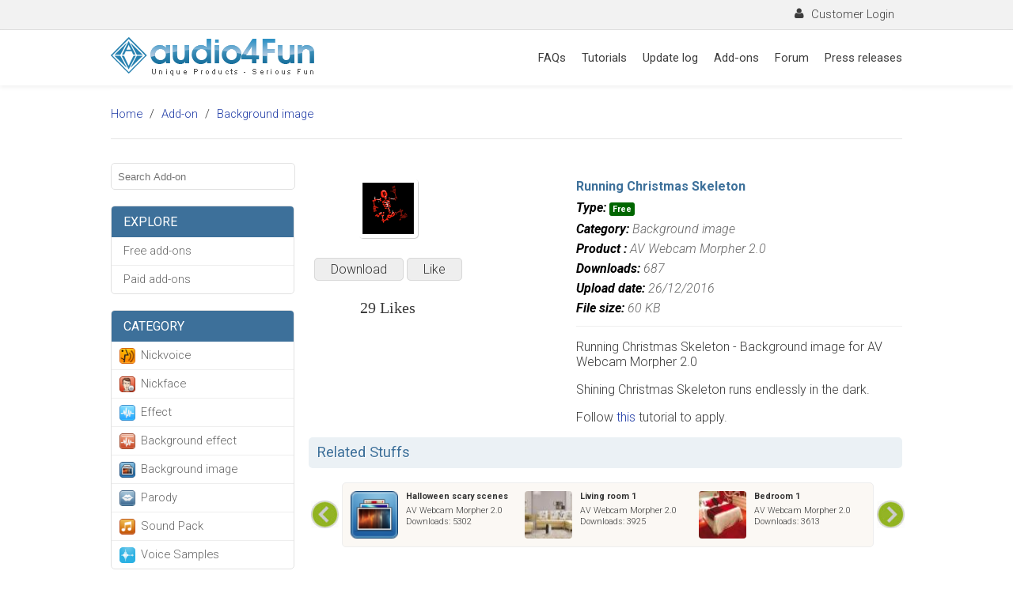

--- FILE ---
content_type: text/html; charset=utf-8
request_url: https://support.audio4fun.com/index.php?option=com_addon&view=addon&id=35118
body_size: 17817
content:
<!DOCTYPE HTML PUBLIC "-//W3C//DTD HTML 4.01 Transitional//EN" "http://www.w3.org/TR/html4/loose.dtd">
<html xmlns="http://www.w3.org/1999/xhtml" dir="ltr" lang="en-US">
<head profile="http://gmpg.org/xfn/11">
  <base href="https://support.audio4fun.com/index.php" />
  <meta http-equiv="content-type" content="text/html; charset=utf-8" />
  <meta name="robots" content="index, follow" />
  <meta name="keywords" content="voice changer, voice morpher, voice effects, tutorials, voice changing software, music morpher, video morpher, ringtone maker, youtube downloader, midi converter" />
  <meta name="keyword" content="Background Image, christmas background, Christmas Skeleton" />
  <meta name="description" content=" Feel free to download Running Christmas Skeleton add-on packages for your products at Audio4fun Add-on store. Type: Free; Category: Background image; Product: AV Webcam Morpher" />
  <meta name="generator" content="Joomla! 1.5 - Open Source Content Management" />
  <title>Running Christmas Skeleton - Add-on Packages - Audio4fun Support Center</title>
  <link href="/favicon.ico" rel="shortcut icon" type="image/x-icon" />
  <meta property="og:image" content="download/screenshot/2016-12-26/resize_Running-Christmas-skeleton.png" />

<meta content='439648359409635' property='fb:app_id'/>
<link rel="stylesheet" href="https://support.audio4fun.com/templates/system/css/system.css" type="text/css" />
<link rel="stylesheet" href="https://support.audio4fun.com/templates/system/css/general.css" type="text/css" />

<link rel="stylesheet" href="https://support.audio4fun.com/templates/spauthum2/v2/css/fonts.css" type="text/css" />	
<link rel="stylesheet" href="https://support.audio4fun.com/templates/spauthum2/v2/css/template.css" type="text/css" />
<link rel="stylesheet" href="https://support.audio4fun.com/templates/spauthum2/v2/css/support-panel.css" type="text/css" />
<link rel="stylesheet" href="https://support.audio4fun.com/templates/spauthum2/v2/css/menu-sc.css" type="text/css" />
<link rel="stylesheet" href="https://support.audio4fun.com/templates/spauthum2/v2/css/addon.css" type="text/css" />	

<script type="text/javascript" src="https://support.audio4fun.com/templates/spauthum2/v2/js/jquery-2.1.4.js"></script>
<script type="text/javascript" src="https://support.audio4fun.com/templates/spauthum2/v2/js/addon.js"></script>
<script type="text/javascript" src="https://support.audio4fun.com/templates/spauthum2/v2/js/fancybox/jquery.fancybox.pack.js"></script>
<link rel="stylesheet" href="https://support.audio4fun.com/templates/spauthum2/v2/js/fancybox/jquery.fancybox.css" type="text/css" />

<script type="text/javascript" src="//support.audio4fun.com/plugins/editors/tinymce/jscripts/tiny_mce/plugins/media/jscripts/embed.js"></script>


<!-- mpm tree view -->
<script src="https://support.audio4fun.com/templates/spauthum2/v2/js/treeview/jquery.treeview.js" type="text/javascript"></script>
<link rel="stylesheet" href="https://support.audio4fun.com/templates/spauthum2/v2/js/treeview/jquery.treeview.css" />
<link rel="stylesheet" href="https://support.audio4fun.com/templates/spauthum2/v2/js/treeview/mpm.css" />
<!-- end -->

<SCRIPT SRC="https://www.audio4fun.com/js/cookie.js" TYPE="text/javascript" LANGUAGE="javascript"></SCRIPT>
<SCRIPT SRC="https://www.audio4fun.com/js/aff-detect.js" TYPE="text/javascript" LANGUAGE="javascript"></SCRIPT>

<script type="text/javascript">
$(function() {
	
	$("#tree").treeview({
		collapsed: true,								
		animated: "medium",
		control:"#sidetreecontrol",				
		persist: "location",		
	});
	
	//$('.abs-of-parent').css("left", -559);

	$('.tabSystem li').click(function(){
		var tagerContent = $(this).attr('data-for');
		tagerContent = $('#'+tagerContent);
		var parentDiv = tagerContent.parent();
		parentDiv.find('.tabContent').hide();
		$(tagerContent).show();
		
		$(this).parent().find('li').removeClass('active');
		$(this).addClass('active');
	});
	$('.tabSystem li:nth-child(1)').addClass('active');
	$('.tabContents .tabContent').hide();
	$('.tabContents .tabContent:nth-child(1)').show();
	
	$('#searchText').click(function(){
		var toggleWidth = $(this).width() == 225 ? "225px" : "225px";
		$(this).animate({ width: toggleWidth });
	});	
	
	$('.contentWrapper img').each(function(){
		var src = $(this).attr('src');

		if($(this).width()>300){
			$(this).addClass('imgPopup');
			//$('<p class="imgNotice">This image have been resized - Click to view full image.</p>').insertAfter($(this));
			$(this).attr('href', src);
			$(this).fancybox();
		}
	});
	
	$('#loginBtn').click(function(){
		$('#loginForm').toggle();
		$(this).toggleClass('activeLogin');
	});
})
</script>


<!-- Facebook Remarketing --> 
<script>(function() {
	var _fbq = window._fbq || (window._fbq = []);
	if (!_fbq.loaded) {
	var fbds = document.createElement('script');
	fbds.async = true;
	fbds.src = 'https://connect.facebook.net/en_US/fbds.js';
	var s = document.getElementsByTagName('script')[0];
	s.parentNode.insertBefore(fbds, s);
	_fbq.loaded = true;
	}
	_fbq.push(['addPixelId', '251219621730344']);
})();
window._fbq = window._fbq || [];
window._fbq.push(['track', 'PixelInitialized', {}]);
</script>
<meta http-equiv="Content-Type" content="text/html; charset=utf-8"><noscript><img height="1" width="1" border="0" alt="" style="display:none" src="https://www.facebook.com/tr?id=251219621730344&amp;ev=NoScript" /></noscript>
</head>
<body>
      <div id="fb-root"></div>
      <script>(function(d, s, id) {
        var js, fjs = d.getElementsByTagName(s)[0];
        if (d.getElementById(id)) return;
        js = d.createElement(s); js.id = id;
        js.src = "https://connect.facebook.net/en_EN/sdk.js#xfbml=1&version=v2.5";
        fjs.parentNode.insertBefore(js, fjs);
      }(document, 'script', 'facebook-jssdk'));</script>
	<div id="wrapper">
      	<div id="topBar">
            	<div class="midle">
                 	<div class="userWrapper">
            <span id="loginBtn"><span class="icon-user"></span> Customer Login</span>
      <div id="loginForm">
            <form action="index.php" method="post" name="loginForm">
                  <div style="padding:15px;">
                  <input type="text" name="username" placeholder="Username" class="textBox" />
                  <input type="password" name="passwd" placeholder="Password" class="textBox" />
                  <input type="checkbox" name="remember" id="loginRemember" value="0"> <label for="loginRemember">Remember me</label>
                  <input type="submit" value="Login"  class="loginSubmit" />
                  </div>
                  <div class="lostAccount">
                        <a href="/component/user/resetaccount">Forgot your Account?</a>
                  </div>
                  <input type="hidden" name="option" value="com_user" />
                  <input type="hidden" name="task" value="login" />
            </form>
      </div>
      </div>                  </div>
            </div>
            <div id="topMenu">
            	<div class="midle" id="topMenuMidle">
                  	<a href="https://support.audio4fun.com/"><img src="https://support.audio4fun.com/templates/spauthum2/v2/images/logo.png" class="logo" id="a4f-logo" /></a>
                        <div id="mainMenu">
                        
<ul class="parent">
      <li>
            <a href="https://support.audio4fun.com/faqs">FAQs</a>
            <!--
            <div class="row abs-of-parent tut-submenu transition subFAQMenu">
                  <div class="cols col-1-3">
                        <h3>Product FAQs</h3>
                        <ul class="childrent">
                              <li><a href="https://support.audio4fun.com/faqs/av-voice-changer-software-products">AV Voice Changer Software Products</a></li>
                              <li><a href="https://support.audio4fun.com/faqs/av-music-morpher-products">AV Music Morpher Products</a></li>
                              <li><a href="https://support.audio4fun.com/faqs/av-video-morpher-products">AV Video Morpher</a></li>
                              <li><a href="https://support.audio4fun.com/faqs/av-webcam-morpher">AV Webcam Morpher</a></li>
                        </ul>
                  </div>
                  <div class="cols col-2-3">
                        <h3>Freeware FAQs</h3>
                        <ul class="childrent">
                              <li><a href="https://support.audio4fun.com/faqs/av-mp3-player-morpher">AV MP3 Player Morpher</a></li>
                              <li><a href="https://support.audio4fun.com/faqs/av-ringtonemax">AV RingtoneMAX</a></li>
                              <li><a href="https://support.audio4fun.com/faqs/av-dvd-player-morpher">AV DVD Player Morpher</a></li>
                              <li><a href="https://support.audio4fun.com/faqs/av-video-karaoke-maker">AV Video Karaoke Maker</a></li>
                              <li><a href="https://support.audio4fun.com/faqs/digital-talking-parrot">AV Digital Talking Parrot</a></li>
                              <li><a href="https://support.audio4fun.com/faqs/av-tube">AV Tube</a></li>
                              <li><a href="https://support.audio4fun.com/faqs/av-midi-converter">AV MIDI Converter</a></li>
                        </ul>
                        <ul class="childrent">
                              <li class="title">Media Player Morpher</li>
                              <li><a href="https://support.audio4fun.com/faqs/av-media-player-morpher/av-media-player-morpher">Media Player Morpher</a></li>
                              <li><a href="https://support.audio4fun.com/faqs/av-media-player-morpher/av-audio-converter">AV Audio Converter</a></li>
                              <li><a href="https://support.audio4fun.com/faqs/av-media-player-morpher/av-audio-a-sound-recorder">AV Audio & Sound Recorder</a></li>
                              <li><a href="https://support.audio4fun.com/faqs/av-media-player-morpher/av-audio-editor">AV Audio Editor</a></li>
                              <li><a href="https://support.audio4fun.com/faqs/av-media-player-morpher/av-audio-morpher">AV Audio Morpher</a></li>
                              <li><a href="https://support.audio4fun.com/faqs/av-media-player-morpher/av-cd-grabber">AV CD Grabber</a></li>
                              <li><a href="https://support.audio4fun.com/faqs/av-media-player-morpher/av-media-uploader">AV Media Uploader</a></li>
                              <li><a href="https://support.audio4fun.com/faqs/av-media-player-morpher/av-video-converter">AV Video Converter</a></li>
                        </ul>
                  </div>
            </div>
            -->
      </li>
      <li>
            <a href="https://support.audio4fun.com/tutorials">Tutorials</a>
            <div class="row abs-of-parent tut-submenu transition subTutorialMenu">
                  <div class="cols col-1-3">
                        <h3>Product Tutorials</h3>
                        <ul class="childrent">
                              <li class="title">AV Voice Changer Software Product</li>
                              <li><a href="https://support.audio4fun.com/tutorials/av-voice-changer-software-products/vcs-diamond-90-tutorials">Voice Changer Software Diamond 9</a></li>
                              <li><a href="https://support.audio4fun.com/tutorials/av-voice-changer-software-products/vcs-diamond-80-tutorials">Voice Changer Software Diamond 8</a></li>
							   <li><a href="https://support.audio4fun.com/tutorials/av-voice-changer-software-products/vcs-diamond-tutorials">Voice Changer Software Diamond 7</a></li>   
							   <li><a href="https://support.audio4fun.com/tutorials/av-voice-changer-software-products/vcs-gold-tutorials" >Voice Changer Software Gold 7</a></li>
                              <li> <a href="https://support.audio4fun.com/tutorials/av-voice-changer-software-products/vcs-basic-tutorials" >Voice Changer Software Basic 7</a></li>
                               
							   					
                             
                               <li><a href="https://support.audio4fun.com/tutorials/av-voice-changer-software-products/av-voizgame" >AV VoizGame 6</a></li>
							                     
                               						   					
                 
							   
                             
                              
                              <li class="title">AV Music Morpher Products</li>
                              <li><a href="https://support.audio4fun.com/tutorials/av-music-morpher-products/music-morpher">Music Morpher</a></li>
                              <li><a href="https://support.audio4fun.com/tutorials/av-music-morpher-products/music-morpher-gold">Music Morpher Gold</a></li>
                              
                              <li class="title">Video & Webcam Products</li>
                              <li><a href="https://support.audio4fun.com/tutorials/av-video-morpher-products">AV Video Morpher</a></li>
                              <li><a href="https://support.audio4fun.com/tutorials/av-webcam-morpher">AV Webcam Morpher</a></li>
                        </ul>
                  </div>
                  <div class="cols col-1-3">
                        <h3>Freeware Tutorials</h3>
                        <ul class="childrent">
                              <li><a href="https://support.audio4fun.com/tutorials/av-mp3-player-morpher">AV MP3 Player Morpher</a></li>
                              <li><a href="https://support.audio4fun.com/tutorials/av-ringtonemax">AV RingtoneMAX</a></li>
                              <li><a href="https://support.audio4fun.com/tutorials/av-dvd-player-morpher">AV DVD Player Morpher</a></li>
                              <li><a href="https://support.audio4fun.com/tutorials/av-video-karaoke-maker">AV Video Karaoke Maker</a></li>
                              <li><a href="https://support.audio4fun.com/tutorials/digital-talking-parrot">AV Digital Talking Parrot</a></li>
                              <li><a href="https://support.audio4fun.com/tutorials/av-tube">AV Tube</a></li>
                              <li><a href="https://support.audio4fun.com/tutorials/av-midi-converter">AV MIDI Converter</a></li>
                              
                              <li class="title">Media Player Morpher</li>
                              <li><a href="https://support.audio4fun.com/tutorials/av-media-player-morpher">Media Player Morpher</a></li>
                              <li><a href="https://support.audio4fun.com/tutorials/av-media-player-morpher/av-audio-converter">AV Audio Converter</a></li>
                              <li><a href="https://support.audio4fun.com/tutorials/av-media-player-morpher/av-audio-a-sound-recorder">AV Audio & Sound Recorder</a></li>
                              <li><a href="https://support.audio4fun.com/tutorials/av-media-player-morpher/av-audio-editor">AV Audio Editor</a></li>
                              <li><a href="https://support.audio4fun.com/tutorials/av-media-player-morpher/av-audio-morpher">AV Audio Morpher</a></li>
                              <li><a href="https://support.audio4fun.com/tutorials/av-media-player-morpher/av-cd-grabber">AV CD Grabber</a></li>
                              <li><a href="https://support.audio4fun.com/tutorials/av-media-player-morpher/av-media-uploader">AV Media Uploader</a></li>
                              <li><a href="https://support.audio4fun.com/tutorials/av-media-player-morpher/av-video-converter">AV Video Converter</a></li>
                        </ul>
                  </div>
                  <div class="cols col-1-3">
                        <h3>General Tutorials</h3>
                        <ul class="childrent">
                              <li><a href="https://support.audio4fun.com/tutorials/general/tips-and-others">Tips and others</a></li>
                              <li><a href="https://support.audio4fun.com/tutorials/general/hot-tips-and-trick">Hot Tips and Trick </a></li>
                        </ul>
                  </div>
            </div>
      </li>
      <li><a href="/update-log">Update log</a></li>
      <li><a href="/add-ons">Add-ons</a></li>
      <li><a href="https://support.audio4fun.com/discussion-forums">Forum</a></li>
      <li><a href="https://support.audio4fun.com/audio4funs-press-release">Press releases</a></li>
      <!--<li><a href="https://support.audio4fun.com/downloads">Downloads</a></li>-->
</ul>













                        </div>
                  </div>
            </div>
            
            <div id="navigator" class="midle">      
      <div id="pagePathWay" xmlns:v="http://rdf.data-vocabulary.org/#">
	<a href="https://support.audio4fun.com/">Home</a>
            	<a href="https://support.audio4fun.com/add-ons" title="Add-on">Add-on</a>
      	      	<a href="https://support.audio4fun.com/index.php?option=com_addon&view=category&id=6" title="Background image">Background image</a>
      	      </div>
     
</div>      
      
            <!--MainBody -->
            <div id="mainBody">
            	<div id="spmessage"></div>
			                        <div class="contentWrapper midle">
                        						
                              <div id="leftPage">
                              	<style type="text/css">
	div.add-wapper-list ul li{padding: 0;}
	div.add-wapper-list ul li a{padding: 8px 15px; display: block; text-decoration: none; cursor: pointer;}

	div.leftmenu-category ul li a{padding-left: 37px;}
</style>

 <style>

#searchModule_addon div.searchWrapper {
    padding: 40px;
    width: 85%;
    margin: 0 auto;
    text-align: center;
    border-bottom: solid 1px #308ab8;
    position: relative;
}
#searchModule_addon {
    margin: 0 auto;
   
    background-color: #1d74a1;
}
#searchModule_addon div.searchWrapper input.searchBox {
    width: 688px;
    height: 55px;
    padding: 0 20px;
    border: solid 1px #114b70;
    font-size: 15pt;
    font-weight: 100;
}
#searchText {
 border-radius:5px;
 width:225px;
 height:30px;
border:1px solid #E2E2E2;
    padding-left: 4px;
}
</style>

	<form id="searchForm" action="/component/searchaddon/" method="GET" name="searchForm">
           
            <input type="hidden" name="ordering" value="newest">
            <input type="hidden" name="searchphrase" value="all">
            <input type="text" name="searchword" id="searchText" placeholder=" Search Add-on" />
      </form>

<div style="height:20px;"></div><div class="add-wapper-list shadow">
	<h3>Explore</h3>
    <ul>
		<li><a href="//support.audio4fun.com/index.php?option=com_addon&view=explore&paid=0" data-type="explore" data-value="0" class="addon-filter">Free add-ons</a></li>
        <li class="end"><a href="//support.audio4fun.com/index.php?option=com_addon&view=explore&paid=1" data-type="explore" data-value="1" class="addon-filter">Paid add-ons</a></li>
    </ul>
</div>

<div class="add-wapper-list shadow leftmenu-category">
	<h3>Category</h3>
    <ul>
		        <li class="">
        	<img src="/components/com_addon/images/icon/nickvoice.png" class="leftmenu-icon" />
        	<a href="//support.audio4fun.com/index.php?option=com_addon&view=category&id=2" data-type="category" data-value="2" data-ref="1,2,3,10,11" class="addon-filter">Nickvoice</a>
        </li>
                <li class="">
        	<img src="/components/com_addon/images/icon/nickface.png" class="leftmenu-icon" />
        	<a href="//support.audio4fun.com/index.php?option=com_addon&view=category&id=3" data-type="category" data-value="3" data-ref="8" class="addon-filter">Nickface</a>
        </li>
                <li class="">
        	<img src="/components/com_addon/images/icon/sound_fx.png" class="leftmenu-icon" />
        	<a href="//support.audio4fun.com/index.php?option=com_addon&view=category&id=4" data-type="category" data-value="4" data-ref="1,2,3,6,10,11" class="addon-filter">Effect</a>
        </li>
                <li class="">
        	<img src="/components/com_addon/images/icon/bg_sound_fx.png" class="leftmenu-icon" />
        	<a href="//support.audio4fun.com/index.php?option=com_addon&view=category&id=5" data-type="category" data-value="5" data-ref="2,3,10,11,6" class="addon-filter">Background effect</a>
        </li>
                <li class="">
        	<img src="/components/com_addon/images/icon/bg_img.png" class="leftmenu-icon" />
        	<a href="//support.audio4fun.com/index.php?option=com_addon&view=category&id=6" data-type="category" data-value="6" data-ref="8" class="addon-filter">Background image</a>
        </li>
                <li class="">
        	<img src="/components/com_addon/images/icon/parody.png" class="leftmenu-icon" />
        	<a href="//support.audio4fun.com/index.php?option=com_addon&view=category&id=7" data-type="category" data-value="7" data-ref="3,10,11,6" class="addon-filter">Parody</a>
        </li>
                <li class="">
        	<img src="/components/com_addon/images/icon/resize_soundpack.png" class="leftmenu-icon" />
        	<a href="//support.audio4fun.com/index.php?option=com_addon&view=category&id=10" data-type="category" data-value="10" data-ref="2,3,10,11,6" class="addon-filter">Sound Pack</a>
        </li>
                <li class="end">
        	<img src="/images/stories/voicesampleicon.png" class="leftmenu-icon" />
        	<a href="//support.audio4fun.com/index.php?option=com_addon&view=category&id=12" data-type="category" data-value="12" data-ref="" class="addon-filter">Voice Samples</a>
        </li>
            </ul>
</div>

<div class="add-wapper-list shadow productMenu">
	<h3>Product</h3>
    <ul>
		        <li class="">
        <a href="//support.audio4fun.com/index.php?option=com_addon&view=product&id=5" data-type="product" data-value="5" class="addon-filter">
        	AV Music Morpher </a>
        </li>
                <li class="">
        <a href="//support.audio4fun.com/index.php?option=com_addon&view=product&id=1" data-type="product" data-value="1" class="addon-filter">
        	AV Voice Changer Software 7 </a>
        </li>
                <li class="">
        <a href="//support.audio4fun.com/index.php?option=com_addon&view=product&id=11" data-type="product" data-value="11" class="addon-filter">
        	AV Voice Changer Software Diamond 9</a>
        </li>
                <li class="">
        <a href="//support.audio4fun.com/index.php?option=com_addon&view=product&id=3" data-type="product" data-value="3" class="addon-filter">
        	AV Voice Changer Software Diamond 7 </a>
        </li>
                <li class="">
        <a href="//support.audio4fun.com/index.php?option=com_addon&view=product&id=10" data-type="product" data-value="10" class="addon-filter">
        	AV Voice Changer Software Diamond 8 </a>
        </li>
                <li class="">
        <a href="//support.audio4fun.com/index.php?option=com_addon&view=product&id=2" data-type="product" data-value="2" class="addon-filter">
        	AV Voice Changer Software Gold 7 </a>
        </li>
                <li class="">
        <a href="//support.audio4fun.com/index.php?option=com_addon&view=product&id=4" data-type="product" data-value="4" class="addon-filter">
        	AV VoizGame 6 </a>
        </li>
                <li class="end">
        <a href="//support.audio4fun.com/index.php?option=com_addon&view=product&id=8" data-type="product" data-value="8" class="addon-filter">
        	AV Webcam Morpher 2.0</a>
        </li>
            </ul>
</div>

<div class="add-wapper-list shadow">
	<h3>Holiday</h3>
    <ul>
		        <li class="">
        <a href="//support.audio4fun.com/index.php?option=com_addon&view=holiday&id=1" data-type="holiday" data-value="1" class="addon-filter">
        	New Year</a>
        </li>
                <li class="">
        <a href="//support.audio4fun.com/index.php?option=com_addon&view=holiday&id=2" data-type="holiday" data-value="2" class="addon-filter">
        	Valentine</a>
        </li>
                <li class="">
        <a href="//support.audio4fun.com/index.php?option=com_addon&view=holiday&id=3" data-type="holiday" data-value="3" class="addon-filter">
        	April Fools Day</a>
        </li>
                <li class="">
        <a href="//support.audio4fun.com/index.php?option=com_addon&view=holiday&id=4" data-type="holiday" data-value="4" class="addon-filter">
        	July Fourth</a>
        </li>
                <li class="">
        <a href="//support.audio4fun.com/index.php?option=com_addon&view=holiday&id=5" data-type="holiday" data-value="5" class="addon-filter">
        	Summer</a>
        </li>
                <li class="">
        <a href="//support.audio4fun.com/index.php?option=com_addon&view=holiday&id=6" data-type="holiday" data-value="6" class="addon-filter">
        	Back to school</a>
        </li>
                <li class="">
        <a href="//support.audio4fun.com/index.php?option=com_addon&view=holiday&id=7" data-type="holiday" data-value="7" class="addon-filter">
        	Talk like a Pirate</a>
        </li>
                <li class="">
        <a href="//support.audio4fun.com/index.php?option=com_addon&view=holiday&id=8" data-type="holiday" data-value="8" class="addon-filter">
        	Thanks Giving</a>
        </li>
                <li class="">
        <a href="//support.audio4fun.com/index.php?option=com_addon&view=holiday&id=9" data-type="holiday" data-value="9" class="addon-filter">
        	Halloween</a>
        </li>
                <li class="end">
        <a href="//support.audio4fun.com/index.php?option=com_addon&view=holiday&id=10" data-type="holiday" data-value="10" class="addon-filter">
        	Christmas</a>
        </li>
            </ul>
</div>
<script type="text/javascript">
$(function(){

	var state,
		currentTitle = document.title,
		currentUrl = window.location.href; 

	state = {title: currentTitle, url: currentUrl};
	state.html = $('#rightPage').html();
	history.replaceState(state, state.title, state.url);

	updatePage = function(e, data) {
		$('#rightPage').html(data.html);
		document.title = data.title;
	}

	$(document).on('pageRefresh', updatePage);

	onPopState = function(e) {
		//console.log(e.state);
		if (e.state) {
			$(document).trigger('pageRefresh', e.state);
		}
	}

	window.addEventListener('popstate', onPopState, false);

	destroyState = function(e) {
		history.replaceState(null, document.title, window.location.href);
	}
	window.addEventListener('beforeunload', destroyState, false);

	$(document).on("click", '.addon-filter', function(e){
		e.preventDefault();
		var type = $(this).attr('data-type');
		var value = $(this).attr('data-value');
		var name = $(this).text();
		//history.pushState('data', '', '//support.audio4fun.com');
		
		addLoading();
		$.post('index.php?option=com_addon&task=writeFilter', {type: type, value: value, name: name}, function(data){
			$.getJSON('index.php?option=com_addon&task=displayDataFilter&t=json', function(res){
				history.pushState(res, res.title, res.url);
				$(document).trigger('pageRefresh', res);
				removeLoading();
				$('html,body').animate({
		            scrollTop: 0
		        }, 500);
		        leftMenuReload();
			});
		});
	});
	leftMenuReload();
});

function addonNav(page){
	addLoading();
	$.getJSON('index.php?option=com_addon&task=displayDataFilter&t=json&page='+page, function(res){
		history.pushState(res, res.title, res.url);
		removeLoading();
		$(document).trigger('pageRefresh', res);
		$('html,body').animate({
            scrollTop: 0
        }, 500);
	});
}
function addLoading(){
	if($('#addonLoading').length>0){
		$('#addonLoading').fadeIn();
	}
	else{
		$('body').append('<div id="addonLoading"><img src="//support.audio4fun.com/images/loading-large.gif" /></div>');
		$('#addonLoading').fadeIn();
	}
}
function removeLoading(){
	if($('#addonLoading').length>0){
		$('#addonLoading').fadeOut();
	}
}
function leftMenuReload(){
	$('.addon-filter').removeClass('active');
	$('.productMenu li').show();
	$.getJSON('index.php?option=com_addon&task=filterStatus', function(res){
		$.each(res, function(key, value){
			$('.addon-filter').each(function(){
				if($(this).attr('data-type')==key && $(this).attr('data-value')==value.id){
					$(this).addClass('active');
					if(key=='category'){
						var ref = $(this).attr('data-ref');						
						if(ref!='' && typeof ref != 'undefined'){
							ref = ','+ref+',';
							$('.productMenu li a').each(function(){
								var proId = $(this).attr('data-value');
								if(ref.search(','+proId+',')!=-1)
									$(this).parent().show();
								else
									$(this).parent().hide();
							});
						}
					}
				}
			});
		});
	});
}
</script>                              </div>
							  <!-- addon -->
							 
                              <div id="rightPage">
							 
                              	
<script language="javascript" type="text/javascript">
$(document).ready(function(){
	$(".like-button").click(function(){
		var like_count = 29;
		var obj = $(this);
		$.ajax({
			url: "https://support.audio4fun.com/index.php?option=com_addon&task=like&id=35118",
			success: function(){
				$("#like-count").text(like_count+1);
				obj.addClass("disabled");	
			}
		});
	});
});
</script>
<div class="addon-detail">
	<div class="left-detail">
    	<div class="screenshot" align="center">
    		<img src="/download/screenshot/2016-12-26/Running-Christmas-skeleton.png" alt="Running Christmas Skeleton" /><br />
			<p style="margin:10px 0;" id="download-area">
            	<a href="https://support.audio4fun.com/index.php?option=com_addon&task=download&id=MzUxMTg=" name="download" class="download-button">Download</a>
                <a name="like" class="download-button like-button ">Like</a>
            </p>
            <p class="like-count"><span id="like-count">29</span> Likes</p>
        </div>
       
    </div>
    <div class="info-detail">
    	
    	<h1>Running Christmas Skeleton</h1>
        <p class="introducte-addon">
            <strong>Type:</strong> <span class="free">Free</span><br />
            <strong>Category:</strong> <a href="https://support.audio4fun.com/index.php?option=com_addon&view=category&id=6">Background image</a>
						
			<br />
			
						 <strong>Product :</strong> <a href="https://support.audio4fun.com/index.php?option=com_addon&view=product&id=8">AV Webcam Morpher 2.0</a><br />
						
            <strong>Downloads:</strong> 687<br />
            <strong>Upload date:</strong> 26/12/2016<br />
            <strong>File size:</strong> 60 KB        </p>
		 
				
		
				
		        		
        <div class="addon-desc"><p>Running Christmas Skeleton - Background image for AV Webcam Morpher 2.0</p><p>Shining Christmas Skeleton runs endlessly in the dark.</p><p>Follow <a href="https://support.audio4fun.com/tutorials/av-webcam-morpher/318-change-background-and-apply-video-effects-for-your-webcam-image" mce_href="https://support.audio4fun.com/tutorials/av-webcam-morpher/318-change-background-and-apply-video-effects-for-your-webcam-image" title="Change background and apply video effects for your Webcam image - Audio4fun Support Center" target="_blank">this</a> tutorial to apply.</p></div>
            </div>
</div>
<div class="clr"></div>
<script language="javascript">
$(document).ready(function(){

	
	
	var _total_pic = $("#picture-list li").length;
	var _pic_width = 220, _pic_height = 80;
	var _move_width = _pic_width*3;
	var _move_left = 0;
	
	var _frame_width = _pic_width*3;
	$("#picture-scroll").width(_frame_width + 10);
	
	$("#picture-list").width(_total_pic*_pic_width);
	$("#picture-list li").width(_pic_width-10);
	$("#picture-list li").height(_pic_height-10);
	
	$("#picture-scroll").height(_pic_height);
	
	$("#next").click(function(){
		if($("#picture-list").position().left + _total_pic*_pic_width >= _frame_width){
			$("#picture-list").animate({left: '-='+_move_width}, 500);
		}
	});
	
	$("#preview").click(function(){
		
		if($("#picture-list").position().left < 0 ){
			$("#picture-list").animate({left: '+='+_move_width}, 500);
		}
	});
	
});

</script>
<h3 class="related-stuff">Related Stuffs</h3>
<table width="100%" style="margin-bottom:15px;">
<tr>
<td width="20" align="left"><span id="preview"><img src="https://support.audio4fun.com/templates/spauthum2/images/preview-icon.jpg" width="35" /></span></td>
<td align="center">
<div id="picture-scroll">
	<ul id="picture-list">
	    <li>
	    <a href="https://support.audio4fun.com/index.php?option=com_addon&view=addon&id=34544" title="Halloween scary scenes"><img src="/components/com_addon/images/category/bg_img.png" alt="Halloween scary scenes" /></a>
    	<span class="addon-title">
            
            <a href="https://support.audio4fun.com/index.php?option=com_addon&view=addon&id=34544" class="addon-title" title="Halloween scary scenes">
            Halloween scary scenes             </a>
        </span>
        
        AV Webcam Morpher 2.0<br />
        Downloads: 5302	
    </li>
        <li>
	    <a href="https://support.audio4fun.com/index.php?option=com_addon&view=addon&id=34559" title="Living room 1"><img src="/download/screenshot/2012-05-01/resize_Living room 1.jpg" alt="Living room 1" /></a>
    	<span class="addon-title">
            
            <a href="https://support.audio4fun.com/index.php?option=com_addon&view=addon&id=34559" class="addon-title" title="Living room 1">
            Living room 1             </a>
        </span>
        
        AV Webcam Morpher 2.0<br />
        Downloads: 3925	
    </li>
        <li>
	    <a href="https://support.audio4fun.com/index.php?option=com_addon&view=addon&id=34563" title="Bedroom 1"><img src="/download/screenshot/2012-05-01/resize_Bedroom 1.jpg" alt="Bedroom 1" /></a>
    	<span class="addon-title">
            
            <a href="https://support.audio4fun.com/index.php?option=com_addon&view=addon&id=34563" class="addon-title" title="Bedroom 1">
            Bedroom 1             </a>
        </span>
        
        AV Webcam Morpher 2.0<br />
        Downloads: 3613	
    </li>
        <li>
	    <a href="https://support.audio4fun.com/index.php?option=com_addon&view=addon&id=34648" title="Architecture 01 (Dynamic)"><img src="/download/screenshot/2012-05-10/resize_Thumbnail (Architecture Dynamic).jpg" alt="Architecture 01 (Dynamic)" /></a>
    	<span class="addon-title">
            
            <a href="https://support.audio4fun.com/index.php?option=com_addon&view=addon&id=34648" class="addon-title" title="Architecture 01 (Dynamic)">
            Architecture 01 (Dynamic)             </a>
        </span>
        
        AV Webcam Morpher 2.0<br />
        Downloads: 3611	
    </li>
        <li>
	    <a href="https://support.audio4fun.com/index.php?option=com_addon&view=addon&id=34550" title="Blue Digital"><img src="/download/screenshot/2012-04-27/resize_Blue Digital.jpg" alt="Blue Digital" /></a>
    	<span class="addon-title">
            
            <a href="https://support.audio4fun.com/index.php?option=com_addon&view=addon&id=34550" class="addon-title" title="Blue Digital">
            Blue Digital             </a>
        </span>
        
        AV Webcam Morpher 2.0<br />
        Downloads: 3560	
    </li>
        <li>
	    <a href="https://support.audio4fun.com/index.php?option=com_addon&view=addon&id=34693" title="Love Valentine (Dynamic)"><img src="/download/screenshot/2012-06-11/resize_Thumb Love Valentine.jpg" alt="Love Valentine (Dynamic)" /></a>
    	<span class="addon-title">
            
            <a href="https://support.audio4fun.com/index.php?option=com_addon&view=addon&id=34693" class="addon-title" title="Love Valentine (Dynamic)">
            Love Valentine (Dynamic)             </a>
        </span>
        
        AV Webcam Morpher 2.0<br />
        Downloads: 3454	
    </li>
        <li>
	    <a href="https://support.audio4fun.com/index.php?option=com_addon&view=addon&id=34657" title="Architecture 02 (Dynamic)"><img src="/download/screenshot/2012-05-17/resize_Spaceship Room.jpg" alt="Architecture 02 (Dynamic)" /></a>
    	<span class="addon-title">
            
            <a href="https://support.audio4fun.com/index.php?option=com_addon&view=addon&id=34657" class="addon-title" title="Architecture 02 (Dynamic)">
            Architecture 02 (Dynamic)             </a>
        </span>
        
        AV Webcam Morpher 2.0<br />
        Downloads: 3439	
    </li>
        <li>
	    <a href="https://support.audio4fun.com/index.php?option=com_addon&view=addon&id=34556" title="Digital Art 5"><img src="/download/screenshot/2012-04-27/resize_Digital Art 5.jpg" alt="Digital Art 5" /></a>
    	<span class="addon-title">
            
            <a href="https://support.audio4fun.com/index.php?option=com_addon&view=addon&id=34556" class="addon-title" title="Digital Art 5">
            Digital Art 5             </a>
        </span>
        
        AV Webcam Morpher 2.0<br />
        Downloads: 3347	
    </li>
        <li>
	    <a href="https://support.audio4fun.com/index.php?option=com_addon&view=addon&id=34698" title="Animated 03 (Dynamic)"><img src="/download/screenshot/2012-06-12/resize_Animated 03.jpg" alt="Animated 03 (Dynamic)" /></a>
    	<span class="addon-title">
            
            <a href="https://support.audio4fun.com/index.php?option=com_addon&view=addon&id=34698" class="addon-title" title="Animated 03 (Dynamic)">
            Animated 03 (Dynamic)             </a>
        </span>
        
        AV Webcam Morpher 2.0<br />
        Downloads: 3324	
    </li>
        <li>
	    <a href="https://support.audio4fun.com/index.php?option=com_addon&view=addon&id=34697" title="Animated 02 (Dynamic)"><img src="/download/screenshot/2012-06-12/resize_Animated 02.jpg" alt="Animated 02 (Dynamic)" /></a>
    	<span class="addon-title">
            
            <a href="https://support.audio4fun.com/index.php?option=com_addon&view=addon&id=34697" class="addon-title" title="Animated 02 (Dynamic)">
            Animated 02 (Dynamic)             </a>
        </span>
        
        AV Webcam Morpher 2.0<br />
        Downloads: 3324	
    </li>
        <li>
	    <a href="https://support.audio4fun.com/index.php?option=com_addon&view=addon&id=34560" title="Living room 2"><img src="/download/screenshot/2012-05-01/resize_Living room 2.jpg" alt="Living room 2" /></a>
    	<span class="addon-title">
            
            <a href="https://support.audio4fun.com/index.php?option=com_addon&view=addon&id=34560" class="addon-title" title="Living room 2">
            Living room 2             </a>
        </span>
        
        AV Webcam Morpher 2.0<br />
        Downloads: 3305	
    </li>
        <li>
	    <a href="https://support.audio4fun.com/index.php?option=com_addon&view=addon&id=34692" title="Ladybug and raindrop"><img src="/download/screenshot/2012-06-11/resize_Thum Lady bug.jpg" alt="Ladybug and raindrop" /></a>
    	<span class="addon-title">
            
            <a href="https://support.audio4fun.com/index.php?option=com_addon&view=addon&id=34692" class="addon-title" title="Ladybug and raindrop">
            Ladybug and raindrop             </a>
        </span>
        
        AV Webcam Morpher 2.0<br />
        Downloads: 3285	
    </li>
        <li>
	    <a href="https://support.audio4fun.com/index.php?option=com_addon&view=addon&id=34665" title="Cartoon 02"><img src="/download/screenshot/2012-05-24/resize_Cartoon.jpg" alt="Cartoon 02" /></a>
    	<span class="addon-title">
            
            <a href="https://support.audio4fun.com/index.php?option=com_addon&view=addon&id=34665" class="addon-title" title="Cartoon 02">
            Cartoon 02             </a>
        </span>
        
        AV Webcam Morpher 2.0<br />
        Downloads: 3285	
    </li>
        <li>
	    <a href="https://support.audio4fun.com/index.php?option=com_addon&view=addon&id=34832" title="Fireworks Dynamic Background 1"><img src="/components/com_addon/images/category/bg_img.png" alt="Fireworks Dynamic Background 1" /></a>
    	<span class="addon-title">
            
            <a href="https://support.audio4fun.com/index.php?option=com_addon&view=addon&id=34832" class="addon-title" title="Fireworks Dynamic Background 1">
            Fireworks Dynamic Background 1             </a>
        </span>
        
        AV Webcam Morpher 2.0<br />
        Downloads: 3256	
    </li>
        <li>
	    <a href="https://support.audio4fun.com/index.php?option=com_addon&view=addon&id=34835" title="Fireworks Dynamic Background 2"><img src="/components/com_addon/images/category/bg_img.png" alt="Fireworks Dynamic Background 2" /></a>
    	<span class="addon-title">
            
            <a href="https://support.audio4fun.com/index.php?option=com_addon&view=addon&id=34835" class="addon-title" title="Fireworks Dynamic Background 2">
            Fireworks Dynamic Background 2             </a>
        </span>
        
        AV Webcam Morpher 2.0<br />
        Downloads: 3245	
    </li>
        <li>
	    <a href="https://support.audio4fun.com/index.php?option=com_addon&view=addon&id=34694" title="Art and Fantasy 02"><img src="/download/screenshot/2012-06-11/resize_Art.jpg" alt="Art and Fantasy 02" /></a>
    	<span class="addon-title">
            
            <a href="https://support.audio4fun.com/index.php?option=com_addon&view=addon&id=34694" class="addon-title" title="Art and Fantasy 02">
            Art and Fantasy 02             </a>
        </span>
        
        AV Webcam Morpher 2.0<br />
        Downloads: 3201	
    </li>
        <li>
	    <a href="https://support.audio4fun.com/index.php?option=com_addon&view=addon&id=34618" title="Wedding 1"><img src="/download/screenshot/2012-05-07/resize_Wedding 1.jpg" alt="Wedding 1" /></a>
    	<span class="addon-title">
            
            <a href="https://support.audio4fun.com/index.php?option=com_addon&view=addon&id=34618" class="addon-title" title="Wedding 1">
            Wedding 1             </a>
        </span>
        
        AV Webcam Morpher 2.0<br />
        Downloads: 3197	
    </li>
        <li>
	    <a href="https://support.audio4fun.com/index.php?option=com_addon&view=addon&id=34836" title="Fireworks Dynamic Background 3"><img src="/components/com_addon/images/category/bg_img.png" alt="Fireworks Dynamic Background 3" /></a>
    	<span class="addon-title">
            
            <a href="https://support.audio4fun.com/index.php?option=com_addon&view=addon&id=34836" class="addon-title" title="Fireworks Dynamic Background 3">
            Fireworks Dynamic Background 3             </a>
        </span>
        
        AV Webcam Morpher 2.0<br />
        Downloads: 3196	
    </li>
        <li>
	    <a href="https://support.audio4fun.com/index.php?option=com_addon&view=addon&id=34691" title="Green Parrots"><img src="/download/screenshot/2012-06-11/resize_Thum Green Parrots.jpg" alt="Green Parrots" /></a>
    	<span class="addon-title">
            
            <a href="https://support.audio4fun.com/index.php?option=com_addon&view=addon&id=34691" class="addon-title" title="Green Parrots">
            Green Parrots             </a>
        </span>
        
        AV Webcam Morpher 2.0<br />
        Downloads: 3141	
    </li>
        <li>
	    <a href="https://support.audio4fun.com/index.php?option=com_addon&view=addon&id=34662" title="Travel Background 1"><img src="/download/screenshot/2012-05-23/resize_Travel.jpg" alt="Travel Background 1" /></a>
    	<span class="addon-title">
            
            <a href="https://support.audio4fun.com/index.php?option=com_addon&view=addon&id=34662" class="addon-title" title="Travel Background 1">
            Travel Background 1             </a>
        </span>
        
        AV Webcam Morpher 2.0<br />
        Downloads: 3138	
    </li>
        <li>
	    <a href="https://support.audio4fun.com/index.php?option=com_addon&view=addon&id=34673" title="Vintage 01 (Dynamic)"><img src="/download/screenshot/2012-05-31/resize_Burning Piano.jpg" alt="Vintage 01 (Dynamic)" /></a>
    	<span class="addon-title">
            
            <a href="https://support.audio4fun.com/index.php?option=com_addon&view=addon&id=34673" class="addon-title" title="Vintage 01 (Dynamic)">
            Vintage 01 (Dynamic)             </a>
        </span>
        
        AV Webcam Morpher 2.0<br />
        Downloads: 3114	
    </li>
        <li>
	    <a href="https://support.audio4fun.com/index.php?option=com_addon&view=addon&id=34619" title="Wedding 2"><img src="/download/screenshot/2012-05-07/resize_Wedding 2.jpg" alt="Wedding 2" /></a>
    	<span class="addon-title">
            
            <a href="https://support.audio4fun.com/index.php?option=com_addon&view=addon&id=34619" class="addon-title" title="Wedding 2">
            Wedding 2             </a>
        </span>
        
        AV Webcam Morpher 2.0<br />
        Downloads: 3112	
    </li>
        <li>
	    <a href="https://support.audio4fun.com/index.php?option=com_addon&view=addon&id=34675" title="Travel 2"><img src="/download/screenshot/2012-05-31/resize_Backgorund Image Screenshot Travel 2.jpg" alt="Travel 2" /></a>
    	<span class="addon-title">
            
            <a href="https://support.audio4fun.com/index.php?option=com_addon&view=addon&id=34675" class="addon-title" title="Travel 2">
            Travel 2             </a>
        </span>
        
        AV Webcam Morpher 2.0<br />
        Downloads: 3103	
    </li>
        <li>
	    <a href="https://support.audio4fun.com/index.php?option=com_addon&view=addon&id=34567" title="Abstract Green background 1"><img src="/download/screenshot/2012-05-02/resize_abstract-background.jpg" alt="Abstract Green background 1" /></a>
    	<span class="addon-title">
            
            <a href="https://support.audio4fun.com/index.php?option=com_addon&view=addon&id=34567" class="addon-title" title="Abstract Green background 1">
            Abstract Green background 1             </a>
        </span>
        
        AV Webcam Morpher 2.0<br />
        Downloads: 3099	
    </li>
        <li>
	    <a href="https://support.audio4fun.com/index.php?option=com_addon&view=addon&id=34613" title="Digital Art - Elektric"><img src="/download/screenshot/2012-05-03/resize_Digital Art Elektric Screenshost.jpg" alt="Digital Art - Elektric" /></a>
    	<span class="addon-title">
            
            <a href="https://support.audio4fun.com/index.php?option=com_addon&view=addon&id=34613" class="addon-title" title="Digital Art - Elektric">
            Digital Art - Elektric             </a>
        </span>
        
        AV Webcam Morpher 2.0<br />
        Downloads: 3093	
    </li>
        <li>
	    <a href="https://support.audio4fun.com/index.php?option=com_addon&view=addon&id=34695" title="Floral 01"><img src="/download/screenshot/2012-06-12/resize_Floral.jpg" alt="Floral 01" /></a>
    	<span class="addon-title">
            
            <a href="https://support.audio4fun.com/index.php?option=com_addon&view=addon&id=34695" class="addon-title" title="Floral 01">
            Floral 01             </a>
        </span>
        
        AV Webcam Morpher 2.0<br />
        Downloads: 3079	
    </li>
        <li>
	    <a href="https://support.audio4fun.com/index.php?option=com_addon&view=addon&id=34690" title="Vintage 02 (Dynamic)"><img src="/download/screenshot/2012-06-10/resize_snapshot_007.jpg" alt="Vintage 02 (Dynamic)" /></a>
    	<span class="addon-title">
            
            <a href="https://support.audio4fun.com/index.php?option=com_addon&view=addon&id=34690" class="addon-title" title="Vintage 02 (Dynamic)">
            Vintage 02 (Dynamic)             </a>
        </span>
        
        AV Webcam Morpher 2.0<br />
        Downloads: 3065	
    </li>
        <li>
	    <a href="https://support.audio4fun.com/index.php?option=com_addon&view=addon&id=34696" title="Animated 01 (Dynamic)"><img src="/download/screenshot/2012-06-12/resize_Animated 01.jpg" alt="Animated 01 (Dynamic)" /></a>
    	<span class="addon-title">
            
            <a href="https://support.audio4fun.com/index.php?option=com_addon&view=addon&id=34696" class="addon-title" title="Animated 01 (Dynamic)">
            Animated 01 (Dynamic)             </a>
        </span>
        
        AV Webcam Morpher 2.0<br />
        Downloads: 3064	
    </li>
        <li>
	    <a href="https://support.audio4fun.com/index.php?option=com_addon&view=addon&id=34670" title="Heart love "><img src="/download/screenshot/2012-05-30/resize_Thumb heart love.jpg" alt="Heart love " /></a>
    	<span class="addon-title">
            
            <a href="https://support.audio4fun.com/index.php?option=com_addon&view=addon&id=34670" class="addon-title" title="Heart love ">
            Heart love              </a>
        </span>
        
        AV Webcam Morpher 2.0<br />
        Downloads: 3061	
    </li>
        <li>
	    <a href="https://support.audio4fun.com/index.php?option=com_addon&view=addon&id=34654" title="Ghost (Dynamic)"><img src="/download/screenshot/2012-05-16/resize_Dynamic Ghost Screenshost.jpg" alt="Ghost (Dynamic)" /></a>
    	<span class="addon-title">
            
            <a href="https://support.audio4fun.com/index.php?option=com_addon&view=addon&id=34654" class="addon-title" title="Ghost (Dynamic)">
            Ghost (Dynamic)             </a>
        </span>
        
        AV Webcam Morpher 2.0<br />
        Downloads: 3056	
    </li>
        <li>
	    <a href="https://support.audio4fun.com/index.php?option=com_addon&view=addon&id=34646" title="Country 01"><img src="/download/screenshot/2012-05-09/resize_Thumbnail (Country).jpg" alt="Country 01" /></a>
    	<span class="addon-title">
            
            <a href="https://support.audio4fun.com/index.php?option=com_addon&view=addon&id=34646" class="addon-title" title="Country 01">
            Country 01             </a>
        </span>
        
        AV Webcam Morpher 2.0<br />
        Downloads: 3047	
    </li>
        <li>
	    <a href="https://support.audio4fun.com/index.php?option=com_addon&view=addon&id=34676" title="Cartoon 03 (Dynamic)"><img src="/download/screenshot/2012-05-31/resize_Cloud.jpg" alt="Cartoon 03 (Dynamic)" /></a>
    	<span class="addon-title">
            
            <a href="https://support.audio4fun.com/index.php?option=com_addon&view=addon&id=34676" class="addon-title" title="Cartoon 03 (Dynamic)">
            Cartoon 03 (Dynamic)             </a>
        </span>
        
        AV Webcam Morpher 2.0<br />
        Downloads: 3014	
    </li>
        <li>
	    <a href="https://support.audio4fun.com/index.php?option=com_addon&view=addon&id=34655" title=" Leaves (Dynamic)"><img src="/download/screenshot/2012-05-16/resize_Dynamic Leaves Screenshost.png" alt=" Leaves (Dynamic)" /></a>
    	<span class="addon-title">
            
            <a href="https://support.audio4fun.com/index.php?option=com_addon&view=addon&id=34655" class="addon-title" title=" Leaves (Dynamic)">
             Leaves (Dynamic)             </a>
        </span>
        
        AV Webcam Morpher 2.0<br />
        Downloads: 3005	
    </li>
        <li>
	    <a href="https://support.audio4fun.com/index.php?option=com_addon&view=addon&id=34652" title="Art Scene"><img src="/download/screenshot/2012-05-15/resize_Art Screenshost.jpg" alt="Art Scene" /></a>
    	<span class="addon-title">
            
            <a href="https://support.audio4fun.com/index.php?option=com_addon&view=addon&id=34652" class="addon-title" title="Art Scene">
            Art Scene             </a>
        </span>
        
        AV Webcam Morpher 2.0<br />
        Downloads: 3002	
    </li>
        <li>
	    <a href="https://support.audio4fun.com/index.php?option=com_addon&view=addon&id=34682" title="Beautiful Japan 1"><img src="/download/screenshot/2012-06-05/resize_Japan.jpg" alt="Beautiful Japan 1" /></a>
    	<span class="addon-title">
            
            <a href="https://support.audio4fun.com/index.php?option=com_addon&view=addon&id=34682" class="addon-title" title="Beautiful Japan 1">
            Beautiful Japan 1             </a>
        </span>
        
        AV Webcam Morpher 2.0<br />
        Downloads: 3000	
    </li>
        <li>
	    <a href="https://support.audio4fun.com/index.php?option=com_addon&view=addon&id=34597" title="Architecture Living Room 2"><img src="/download/screenshot/2012-05-03/resize_Living Room 2.jpg" alt="Architecture Living Room 2" /></a>
    	<span class="addon-title">
            
            <a href="https://support.audio4fun.com/index.php?option=com_addon&view=addon&id=34597" class="addon-title" title="Architecture Living Room 2">
            Architecture Living Room 2             </a>
        </span>
        
        AV Webcam Morpher 2.0<br />
        Downloads: 2999	
    </li>
        <li>
	    <a href="https://support.audio4fun.com/index.php?option=com_addon&view=addon&id=34661" title="Green Plant Background 1"><img src="/download/screenshot/2012-05-23/resize_Green Plant.jpg" alt="Green Plant Background 1" /></a>
    	<span class="addon-title">
            
            <a href="https://support.audio4fun.com/index.php?option=com_addon&view=addon&id=34661" class="addon-title" title="Green Plant Background 1">
            Green Plant Background 1             </a>
        </span>
        
        AV Webcam Morpher 2.0<br />
        Downloads: 2998	
    </li>
        <li>
	    <a href="https://support.audio4fun.com/index.php?option=com_addon&view=addon&id=34610" title="Digital Art - Silver"><img src="/download/screenshot/2012-05-03/resize_Digital Art - Silver  screenshost.jpg" alt="Digital Art - Silver" /></a>
    	<span class="addon-title">
            
            <a href="https://support.audio4fun.com/index.php?option=com_addon&view=addon&id=34610" class="addon-title" title="Digital Art - Silver">
            Digital Art - Silver             </a>
        </span>
        
        AV Webcam Morpher 2.0<br />
        Downloads: 2996	
    </li>
        <li>
	    <a href="https://support.audio4fun.com/index.php?option=com_addon&view=addon&id=34658" title="Clouds &amp; sky backgrounds 1"><img src="/download/screenshot/2012-05-23/resize_Clouds & sky backgrounds 1.jpg" alt="Clouds &amp; sky backgrounds 1" /></a>
    	<span class="addon-title">
            
            <a href="https://support.audio4fun.com/index.php?option=com_addon&view=addon&id=34658" class="addon-title" title="Clouds &amp; sky backgrounds 1">
            Clouds & sky backgrounds 1             </a>
        </span>
        
        AV Webcam Morpher 2.0<br />
        Downloads: 2989	
    </li>
        <li>
	    <a href="https://support.audio4fun.com/index.php?option=com_addon&view=addon&id=34688" title="African Art 01 (Dynamic)"><img src="/download/screenshot/2012-06-10/resize_snapshot_006.jpg" alt="African Art 01 (Dynamic)" /></a>
    	<span class="addon-title">
            
            <a href="https://support.audio4fun.com/index.php?option=com_addon&view=addon&id=34688" class="addon-title" title="African Art 01 (Dynamic)">
            African Art 01 (Dynamic)             </a>
        </span>
        
        AV Webcam Morpher 2.0<br />
        Downloads: 2986	
    </li>
        <li>
	    <a href="https://support.audio4fun.com/index.php?option=com_addon&view=addon&id=34555" title="Digital Art 4"><img src="/download/screenshot/2012-04-27/resize_Digital Art 4.jpg" alt="Digital Art 4" /></a>
    	<span class="addon-title">
            
            <a href="https://support.audio4fun.com/index.php?option=com_addon&view=addon&id=34555" class="addon-title" title="Digital Art 4">
            Digital Art 4             </a>
        </span>
        
        AV Webcam Morpher 2.0<br />
        Downloads: 2976	
    </li>
        <li>
	    <a href="https://support.audio4fun.com/index.php?option=com_addon&view=addon&id=34553" title="Digital Art 2"><img src="/download/screenshot/2012-04-27/resize_Digital Art 2.jpg" alt="Digital Art 2" /></a>
    	<span class="addon-title">
            
            <a href="https://support.audio4fun.com/index.php?option=com_addon&view=addon&id=34553" class="addon-title" title="Digital Art 2">
            Digital Art 2             </a>
        </span>
        
        AV Webcam Morpher 2.0<br />
        Downloads: 2972	
    </li>
        <li>
	    <a href="https://support.audio4fun.com/index.php?option=com_addon&view=addon&id=34561" title="Living room 3"><img src="/download/screenshot/2012-05-01/resize_Living room 3.jpg" alt="Living room 3" /></a>
    	<span class="addon-title">
            
            <a href="https://support.audio4fun.com/index.php?option=com_addon&view=addon&id=34561" class="addon-title" title="Living room 3">
            Living room 3             </a>
        </span>
        
        AV Webcam Morpher 2.0<br />
        Downloads: 2970	
    </li>
        <li>
	    <a href="https://support.audio4fun.com/index.php?option=com_addon&view=addon&id=34574" title="Abstract Rainbow Color 1"><img src="/download/screenshot/2012-05-02/resize_rainbow-colors.jpg" alt="Abstract Rainbow Color 1" /></a>
    	<span class="addon-title">
            
            <a href="https://support.audio4fun.com/index.php?option=com_addon&view=addon&id=34574" class="addon-title" title="Abstract Rainbow Color 1">
            Abstract Rainbow Color 1             </a>
        </span>
        
        AV Webcam Morpher 2.0<br />
        Downloads: 2967	
    </li>
        <li>
	    <a href="https://support.audio4fun.com/index.php?option=com_addon&view=addon&id=34687" title="Architecture 01"><img src="/download/screenshot/2012-06-05/resize_Architecture.jpg" alt="Architecture 01" /></a>
    	<span class="addon-title">
            
            <a href="https://support.audio4fun.com/index.php?option=com_addon&view=addon&id=34687" class="addon-title" title="Architecture 01">
            Architecture 01             </a>
        </span>
        
        AV Webcam Morpher 2.0<br />
        Downloads: 2951	
    </li>
        <li>
	    <a href="https://support.audio4fun.com/index.php?option=com_addon&view=addon&id=34668" title="Bear Valentine"><img src="/download/screenshot/2012-05-30/resize_Thumb Bear valentine.jpg" alt="Bear Valentine" /></a>
    	<span class="addon-title">
            
            <a href="https://support.audio4fun.com/index.php?option=com_addon&view=addon&id=34668" class="addon-title" title="Bear Valentine">
            Bear Valentine             </a>
        </span>
        
        AV Webcam Morpher 2.0<br />
        Downloads: 2948	
    </li>
        <li>
	    <a href="https://support.audio4fun.com/index.php?option=com_addon&view=addon&id=34578" title="Abstract Broken windows background 2"><img src="/download/screenshot/2012-05-02/resize_broken window1.jpg" alt="Abstract Broken windows background 2" /></a>
    	<span class="addon-title">
            
            <a href="https://support.audio4fun.com/index.php?option=com_addon&view=addon&id=34578" class="addon-title" title="Abstract Broken windows background 2">
            Abstract Broken windows background 2             </a>
        </span>
        
        AV Webcam Morpher 2.0<br />
        Downloads: 2948	
    </li>
        <li>
	    <a href="https://support.audio4fun.com/index.php?option=com_addon&view=addon&id=34644" title="Fantasy Land"><img src="/download/screenshot/2012-05-08/resize_Fantasy Land Screenshost.jpg" alt="Fantasy Land" /></a>
    	<span class="addon-title">
            
            <a href="https://support.audio4fun.com/index.php?option=com_addon&view=addon&id=34644" class="addon-title" title="Fantasy Land">
            Fantasy Land             </a>
        </span>
        
        AV Webcam Morpher 2.0<br />
        Downloads: 2942	
    </li>
        <li>
	    <a href="https://support.audio4fun.com/index.php?option=com_addon&view=addon&id=34659" title="Colorful Backgrounds 1"><img src="/download/screenshot/2012-05-23/resize_Colorful Backgrounds 1.jpg" alt="Colorful Backgrounds 1" /></a>
    	<span class="addon-title">
            
            <a href="https://support.audio4fun.com/index.php?option=com_addon&view=addon&id=34659" class="addon-title" title="Colorful Backgrounds 1">
            Colorful Backgrounds 1             </a>
        </span>
        
        AV Webcam Morpher 2.0<br />
        Downloads: 2940	
    </li>
        <li>
	    <a href="https://support.audio4fun.com/index.php?option=com_addon&view=addon&id=34653" title="Digital Art Smoke"><img src="/download/screenshot/2012-05-15/resize_Digital Art Screenshost.jpg" alt="Digital Art Smoke" /></a>
    	<span class="addon-title">
            
            <a href="https://support.audio4fun.com/index.php?option=com_addon&view=addon&id=34653" class="addon-title" title="Digital Art Smoke">
            Digital Art Smoke             </a>
        </span>
        
        AV Webcam Morpher 2.0<br />
        Downloads: 2936	
    </li>
        <li>
	    <a href="https://support.audio4fun.com/index.php?option=com_addon&view=addon&id=34599" title="Architecture New House"><img src="/download/screenshot/2012-05-03/resize_New House.jpg" alt="Architecture New House" /></a>
    	<span class="addon-title">
            
            <a href="https://support.audio4fun.com/index.php?option=com_addon&view=addon&id=34599" class="addon-title" title="Architecture New House">
            Architecture New House             </a>
        </span>
        
        AV Webcam Morpher 2.0<br />
        Downloads: 2933	
    </li>
        <li>
	    <a href="https://support.audio4fun.com/index.php?option=com_addon&view=addon&id=34593" title="Funny Lizard"><img src="/download/screenshot/2012-05-03/resize_funny_animal_cartoon_wallpaper.jpg" alt="Funny Lizard" /></a>
    	<span class="addon-title">
            
            <a href="https://support.audio4fun.com/index.php?option=com_addon&view=addon&id=34593" class="addon-title" title="Funny Lizard">
            Funny Lizard             </a>
        </span>
        
        AV Webcam Morpher 2.0<br />
        Downloads: 2932	
    </li>
        <li>
	    <a href="https://support.audio4fun.com/index.php?option=com_addon&view=addon&id=34562" title="Beach 1"><img src="/download/screenshot/2012-05-01/resize_Beach 1.jpg" alt="Beach 1" /></a>
    	<span class="addon-title">
            
            <a href="https://support.audio4fun.com/index.php?option=com_addon&view=addon&id=34562" class="addon-title" title="Beach 1">
            Beach 1             </a>
        </span>
        
        AV Webcam Morpher 2.0<br />
        Downloads: 2932	
    </li>
        <li>
	    <a href="https://support.audio4fun.com/index.php?option=com_addon&view=addon&id=34551" title="Digital Art Fractal"><img src="/download/screenshot/2012-04-27/resize_Digital Art Fractal.jpg" alt="Digital Art Fractal" /></a>
    	<span class="addon-title">
            
            <a href="https://support.audio4fun.com/index.php?option=com_addon&view=addon&id=34551" class="addon-title" title="Digital Art Fractal">
            Digital Art Fractal             </a>
        </span>
        
        AV Webcam Morpher 2.0<br />
        Downloads: 2931	
    </li>
        <li>
	    <a href="https://support.audio4fun.com/index.php?option=com_addon&view=addon&id=34628" title="Abstract Spooky Trees"><img src="/download/screenshot/2012-05-07/resize_med_20090312-spooky-trees.jpg" alt="Abstract Spooky Trees" /></a>
    	<span class="addon-title">
            
            <a href="https://support.audio4fun.com/index.php?option=com_addon&view=addon&id=34628" class="addon-title" title="Abstract Spooky Trees">
            Abstract Spooky Trees             </a>
        </span>
        
        AV Webcam Morpher 2.0<br />
        Downloads: 2928	
    </li>
        <li>
	    <a href="https://support.audio4fun.com/index.php?option=com_addon&view=addon&id=34583" title="Abstract Blue Hex Pattern background 1"><img src="/download/screenshot/2012-05-02/resize_med_20081122-blue-hex-pattern.jpg" alt="Abstract Blue Hex Pattern background 1" /></a>
    	<span class="addon-title">
            
            <a href="https://support.audio4fun.com/index.php?option=com_addon&view=addon&id=34583" class="addon-title" title="Abstract Blue Hex Pattern background 1">
            Abstract Blue Hex Pattern background 1             </a>
        </span>
        
        AV Webcam Morpher 2.0<br />
        Downloads: 2926	
    </li>
        <li>
	    <a href="https://support.audio4fun.com/index.php?option=com_addon&view=addon&id=34566" title="Black and White 1"><img src="/download/screenshot/2012-05-01/resize_Black and White 1.jpg" alt="Black and White 1" /></a>
    	<span class="addon-title">
            
            <a href="https://support.audio4fun.com/index.php?option=com_addon&view=addon&id=34566" class="addon-title" title="Black and White 1">
            Black and White 1             </a>
        </span>
        
        AV Webcam Morpher 2.0<br />
        Downloads: 2924	
    </li>
        <li>
	    <a href="https://support.audio4fun.com/index.php?option=com_addon&view=addon&id=34592" title="Funny Face"><img src="/download/screenshot/2012-05-03/resize_Funny face.jpg" alt="Funny Face" /></a>
    	<span class="addon-title">
            
            <a href="https://support.audio4fun.com/index.php?option=com_addon&view=addon&id=34592" class="addon-title" title="Funny Face">
            Funny Face             </a>
        </span>
        
        AV Webcam Morpher 2.0<br />
        Downloads: 2923	
    </li>
        <li>
	    <a href="https://support.audio4fun.com/index.php?option=com_addon&view=addon&id=34596" title="Architecture Living Room 1"><img src="/download/screenshot/2012-05-03/resize_Living Room 1.jpg" alt="Architecture Living Room 1" /></a>
    	<span class="addon-title">
            
            <a href="https://support.audio4fun.com/index.php?option=com_addon&view=addon&id=34596" class="addon-title" title="Architecture Living Room 1">
            Architecture Living Room 1             </a>
        </span>
        
        AV Webcam Morpher 2.0<br />
        Downloads: 2917	
    </li>
        <li>
	    <a href="https://support.audio4fun.com/index.php?option=com_addon&view=addon&id=34647" title="Cartoon 01 (Dynamic)"><img src="/download/screenshot/2012-05-10/resize_Thumbnail (Cartoon dynamic).jpg" alt="Cartoon 01 (Dynamic)" /></a>
    	<span class="addon-title">
            
            <a href="https://support.audio4fun.com/index.php?option=com_addon&view=addon&id=34647" class="addon-title" title="Cartoon 01 (Dynamic)">
            Cartoon 01 (Dynamic)             </a>
        </span>
        
        AV Webcam Morpher 2.0<br />
        Downloads: 2915	
    </li>
        <li>
	    <a href="https://support.audio4fun.com/index.php?option=com_addon&view=addon&id=34686" title="Romantic 02"><img src="/download/screenshot/2012-06-05/resize_Romantic.jpg" alt="Romantic 02" /></a>
    	<span class="addon-title">
            
            <a href="https://support.audio4fun.com/index.php?option=com_addon&view=addon&id=34686" class="addon-title" title="Romantic 02">
            Romantic 02             </a>
        </span>
        
        AV Webcam Morpher 2.0<br />
        Downloads: 2905	
    </li>
        <li>
	    <a href="https://support.audio4fun.com/index.php?option=com_addon&view=addon&id=34607" title="Digital Art - Metaeffect"><img src="/download/screenshot/2012-05-03/resize_Digital Art - MetAeffect Screenshost.jpg" alt="Digital Art - Metaeffect" /></a>
    	<span class="addon-title">
            
            <a href="https://support.audio4fun.com/index.php?option=com_addon&view=addon&id=34607" class="addon-title" title="Digital Art - Metaeffect">
            Digital Art - Metaeffect             </a>
        </span>
        
        AV Webcam Morpher 2.0<br />
        Downloads: 2901	
    </li>
        <li>
	    <a href="https://support.audio4fun.com/index.php?option=com_addon&view=addon&id=34672" title="Vintage 01"><img src="/download/screenshot/2012-05-31/resize_Vintage Thumb.jpg" alt="Vintage 01" /></a>
    	<span class="addon-title">
            
            <a href="https://support.audio4fun.com/index.php?option=com_addon&view=addon&id=34672" class="addon-title" title="Vintage 01">
            Vintage 01             </a>
        </span>
        
        AV Webcam Morpher 2.0<br />
        Downloads: 2899	
    </li>
        <li>
	    <a href="https://support.audio4fun.com/index.php?option=com_addon&view=addon&id=34663" title="Digital Art 1 (Dynamic) "><img src="/download/screenshot/2012-05-23/resize_Dynamic Digital Art 1.jpg" alt="Digital Art 1 (Dynamic) " /></a>
    	<span class="addon-title">
            
            <a href="https://support.audio4fun.com/index.php?option=com_addon&view=addon&id=34663" class="addon-title" title="Digital Art 1 (Dynamic) ">
            Digital Art 1 (Dynamic)              </a>
        </span>
        
        AV Webcam Morpher 2.0<br />
        Downloads: 2898	
    </li>
        <li>
	    <a href="https://support.audio4fun.com/index.php?option=com_addon&view=addon&id=34575" title="Abstract Red waves background"><img src="/download/screenshot/2012-05-02/resize_red-waves-background.jpg" alt="Abstract Red waves background" /></a>
    	<span class="addon-title">
            
            <a href="https://support.audio4fun.com/index.php?option=com_addon&view=addon&id=34575" class="addon-title" title="Abstract Red waves background">
            Abstract Red waves background             </a>
        </span>
        
        AV Webcam Morpher 2.0<br />
        Downloads: 2898	
    </li>
        <li>
	    <a href="https://support.audio4fun.com/index.php?option=com_addon&view=addon&id=34570" title="Defocused red lights background"><img src="/download/screenshot/2012-05-02/resize_defocused-red-lights-background.jpg" alt="Defocused red lights background" /></a>
    	<span class="addon-title">
            
            <a href="https://support.audio4fun.com/index.php?option=com_addon&view=addon&id=34570" class="addon-title" title="Defocused red lights background">
            Defocused red lights background             </a>
        </span>
        
        AV Webcam Morpher 2.0<br />
        Downloads: 2897	
    </li>
        <li>
	    <a href="https://support.audio4fun.com/index.php?option=com_addon&view=addon&id=34636" title="Art Ball"><img src="/download/screenshot/2012-05-08/resize_Art Ball Screenshost.jpg" alt="Art Ball" /></a>
    	<span class="addon-title">
            
            <a href="https://support.audio4fun.com/index.php?option=com_addon&view=addon&id=34636" class="addon-title" title="Art Ball">
            Art Ball             </a>
        </span>
        
        AV Webcam Morpher 2.0<br />
        Downloads: 2889	
    </li>
        <li>
	    <a href="https://support.audio4fun.com/index.php?option=com_addon&view=addon&id=34656" title="Cartoon 02 (Dynamic)"><img src="/download/screenshot/2012-05-17/resize_Underwater Pattern.jpg" alt="Cartoon 02 (Dynamic)" /></a>
    	<span class="addon-title">
            
            <a href="https://support.audio4fun.com/index.php?option=com_addon&view=addon&id=34656" class="addon-title" title="Cartoon 02 (Dynamic)">
            Cartoon 02 (Dynamic)             </a>
        </span>
        
        AV Webcam Morpher 2.0<br />
        Downloads: 2887	
    </li>
        <li>
	    <a href="https://support.audio4fun.com/index.php?option=com_addon&view=addon&id=34630" title="Abstract Old Newspaper"><img src="/download/screenshot/2012-05-07/resize_med_20100102-old-newspaper-abstract.jpg" alt="Abstract Old Newspaper" /></a>
    	<span class="addon-title">
            
            <a href="https://support.audio4fun.com/index.php?option=com_addon&view=addon&id=34630" class="addon-title" title="Abstract Old Newspaper">
            Abstract Old Newspaper             </a>
        </span>
        
        AV Webcam Morpher 2.0<br />
        Downloads: 2887	
    </li>
        <li>
	    <a href="https://support.audio4fun.com/index.php?option=com_addon&view=addon&id=34664" title=" Digital Art 2 (Dynamic)"><img src="/download/screenshot/2012-05-23/resize_Dynamic Digital Art 2.jpg" alt=" Digital Art 2 (Dynamic)" /></a>
    	<span class="addon-title">
            
            <a href="https://support.audio4fun.com/index.php?option=com_addon&view=addon&id=34664" class="addon-title" title=" Digital Art 2 (Dynamic)">
             Digital Art 2 (Dynamic)             </a>
        </span>
        
        AV Webcam Morpher 2.0<br />
        Downloads: 2886	
    </li>
        <li>
	    <a href="https://support.audio4fun.com/index.php?option=com_addon&view=addon&id=34584" title="Abstract Curved Orange Lines 1"><img src="/download/screenshot/2012-05-02/resize_med_20081123-curved-orange-lines.jpg" alt="Abstract Curved Orange Lines 1" /></a>
    	<span class="addon-title">
            
            <a href="https://support.audio4fun.com/index.php?option=com_addon&view=addon&id=34584" class="addon-title" title="Abstract Curved Orange Lines 1">
            Abstract Curved Orange Lines 1             </a>
        </span>
        
        AV Webcam Morpher 2.0<br />
        Downloads: 2886	
    </li>
        <li>
	    <a href="https://support.audio4fun.com/index.php?option=com_addon&view=addon&id=34611" title="Digital Art - Fire"><img src="/download/screenshot/2012-05-03/resize_Digital Art - Fire Screenshost.jpg" alt="Digital Art - Fire" /></a>
    	<span class="addon-title">
            
            <a href="https://support.audio4fun.com/index.php?option=com_addon&view=addon&id=34611" class="addon-title" title="Digital Art - Fire">
            Digital Art - Fire             </a>
        </span>
        
        AV Webcam Morpher 2.0<br />
        Downloads: 2884	
    </li>
        <li>
	    <a href="https://support.audio4fun.com/index.php?option=com_addon&view=addon&id=34590" title="Architecture Bed Room 1"><img src="/download/screenshot/2012-05-03/resize_Bed Room 1.jpg" alt="Architecture Bed Room 1" /></a>
    	<span class="addon-title">
            
            <a href="https://support.audio4fun.com/index.php?option=com_addon&view=addon&id=34590" class="addon-title" title="Architecture Bed Room 1">
            Architecture Bed Room 1             </a>
        </span>
        
        AV Webcam Morpher 2.0<br />
        Downloads: 2884	
    </li>
        <li>
	    <a href="https://support.audio4fun.com/index.php?option=com_addon&view=addon&id=34600" title="Vintage Art Poppy Buds"><img src="/download/screenshot/2012-05-03/resize_poppy_buds_vintage_art.jpg" alt="Vintage Art Poppy Buds" /></a>
    	<span class="addon-title">
            
            <a href="https://support.audio4fun.com/index.php?option=com_addon&view=addon&id=34600" class="addon-title" title="Vintage Art Poppy Buds">
            Vintage Art Poppy Buds             </a>
        </span>
        
        AV Webcam Morpher 2.0<br />
        Downloads: 2884	
    </li>
        <li>
	    <a href="https://support.audio4fun.com/index.php?option=com_addon&view=addon&id=34677" title="Art 2(Dynamic)"><img src="/download/screenshot/2012-05-31/resize_Art 2(Dynamic) Screenshot.png" alt="Art 2(Dynamic)" /></a>
    	<span class="addon-title">
            
            <a href="https://support.audio4fun.com/index.php?option=com_addon&view=addon&id=34677" class="addon-title" title="Art 2(Dynamic)">
            Art 2(Dynamic)             </a>
        </span>
        
        AV Webcam Morpher 2.0<br />
        Downloads: 2883	
    </li>
        <li>
	    <a href="https://support.audio4fun.com/index.php?option=com_addon&view=addon&id=34641" title="Digital Art Dark"><img src="/download/screenshot/2012-05-08/resize_Digital Art Dark Screenshost.jpg" alt="Digital Art Dark" /></a>
    	<span class="addon-title">
            
            <a href="https://support.audio4fun.com/index.php?option=com_addon&view=addon&id=34641" class="addon-title" title="Digital Art Dark">
            Digital Art Dark             </a>
        </span>
        
        AV Webcam Morpher 2.0<br />
        Downloads: 2883	
    </li>
        <li>
	    <a href="https://support.audio4fun.com/index.php?option=com_addon&view=addon&id=34614" title="Birthday greeting 1"><img src="/download/screenshot/2012-05-06/resize_Birthday greeting 1.jpg" alt="Birthday greeting 1" /></a>
    	<span class="addon-title">
            
            <a href="https://support.audio4fun.com/index.php?option=com_addon&view=addon&id=34614" class="addon-title" title="Birthday greeting 1">
            Birthday greeting 1             </a>
        </span>
        
        AV Webcam Morpher 2.0<br />
        Downloads: 2882	
    </li>
        <li>
	    <a href="https://support.audio4fun.com/index.php?option=com_addon&view=addon&id=34643" title="Digital Art Ball"><img src="/download/screenshot/2012-05-08/resize_Digital Art Screenshost.jpg" alt="Digital Art Ball" /></a>
    	<span class="addon-title">
            
            <a href="https://support.audio4fun.com/index.php?option=com_addon&view=addon&id=34643" class="addon-title" title="Digital Art Ball">
            Digital Art Ball             </a>
        </span>
        
        AV Webcam Morpher 2.0<br />
        Downloads: 2881	
    </li>
        <li>
	    <a href="https://support.audio4fun.com/index.php?option=com_addon&view=addon&id=34595" title="Romantic Heart"><img src="/download/screenshot/2012-05-03/resize_holiday_hearts_backgrounds_valentine.jpg" alt="Romantic Heart" /></a>
    	<span class="addon-title">
            
            <a href="https://support.audio4fun.com/index.php?option=com_addon&view=addon&id=34595" class="addon-title" title="Romantic Heart">
            Romantic Heart             </a>
        </span>
        
        AV Webcam Morpher 2.0<br />
        Downloads: 2880	
    </li>
        <li>
	    <a href="https://support.audio4fun.com/index.php?option=com_addon&view=addon&id=34565" title="Bedroom 3"><img src="/download/screenshot/2012-05-01/resize_Bedroom 3.jpg" alt="Bedroom 3" /></a>
    	<span class="addon-title">
            
            <a href="https://support.audio4fun.com/index.php?option=com_addon&view=addon&id=34565" class="addon-title" title="Bedroom 3">
            Bedroom 3             </a>
        </span>
        
        AV Webcam Morpher 2.0<br />
        Downloads: 2876	
    </li>
        <li>
	    <a href="https://support.audio4fun.com/index.php?option=com_addon&view=addon&id=34679" title="Halloween (dynamic)"><img src="/download/screenshot/2012-06-05/resize_thumb Horrific.jpg" alt="Halloween (dynamic)" /></a>
    	<span class="addon-title">
            
            <a href="https://support.audio4fun.com/index.php?option=com_addon&view=addon&id=34679" class="addon-title" title="Halloween (dynamic)">
            Halloween (dynamic)             </a>
        </span>
        
        AV Webcam Morpher 2.0<br />
        Downloads: 2875	
    </li>
        <li>
	    <a href="https://support.audio4fun.com/index.php?option=com_addon&view=addon&id=34660" title="Rain on my windows 1 (Dynamic)"><img src="/download/screenshot/2012-05-23/resize_Rain on my windows.png" alt="Rain on my windows 1 (Dynamic)" /></a>
    	<span class="addon-title">
            
            <a href="https://support.audio4fun.com/index.php?option=com_addon&view=addon&id=34660" class="addon-title" title="Rain on my windows 1 (Dynamic)">
            Rain on my windows 1 (Dynamic)             </a>
        </span>
        
        AV Webcam Morpher 2.0<br />
        Downloads: 2871	
    </li>
        <li>
	    <a href="https://support.audio4fun.com/index.php?option=com_addon&view=addon&id=34572" title="Abstract Green background 3"><img src="/download/screenshot/2012-05-02/resize_green-abstract-background.jpg" alt="Abstract Green background 3" /></a>
    	<span class="addon-title">
            
            <a href="https://support.audio4fun.com/index.php?option=com_addon&view=addon&id=34572" class="addon-title" title="Abstract Green background 3">
            Abstract Green background 3             </a>
        </span>
        
        AV Webcam Morpher 2.0<br />
        Downloads: 2871	
    </li>
        <li>
	    <a href="https://support.audio4fun.com/index.php?option=com_addon&view=addon&id=34631" title="Abstract Old Newsprint Background"><img src="/download/screenshot/2012-05-07/resize_med_20100102-old-newsprint-background.jpg" alt="Abstract Old Newsprint Background" /></a>
    	<span class="addon-title">
            
            <a href="https://support.audio4fun.com/index.php?option=com_addon&view=addon&id=34631" class="addon-title" title="Abstract Old Newsprint Background">
            Abstract Old Newsprint Background             </a>
        </span>
        
        AV Webcam Morpher 2.0<br />
        Downloads: 2870	
    </li>
        <li>
	    <a href="https://support.audio4fun.com/index.php?option=com_addon&view=addon&id=34689" title="Cartoon 04 (Dynamic)"><img src="/download/screenshot/2012-06-10/resize_snapshot_005.jpg" alt="Cartoon 04 (Dynamic)" /></a>
    	<span class="addon-title">
            
            <a href="https://support.audio4fun.com/index.php?option=com_addon&view=addon&id=34689" class="addon-title" title="Cartoon 04 (Dynamic)">
            Cartoon 04 (Dynamic)             </a>
        </span>
        
        AV Webcam Morpher 2.0<br />
        Downloads: 2869	
    </li>
        <li>
	    <a href="https://support.audio4fun.com/index.php?option=com_addon&view=addon&id=34669" title="Heart Valentine (dynamic)"><img src="/download/screenshot/2012-05-30/resize_Thumb Heart Valentine.jpg" alt="Heart Valentine (dynamic)" /></a>
    	<span class="addon-title">
            
            <a href="https://support.audio4fun.com/index.php?option=com_addon&view=addon&id=34669" class="addon-title" title="Heart Valentine (dynamic)">
            Heart Valentine (dynamic)             </a>
        </span>
        
        AV Webcam Morpher 2.0<br />
        Downloads: 2869	
    </li>
        <li>
	    <a href="https://support.audio4fun.com/index.php?option=com_addon&view=addon&id=34681" title="Halloween face"><img src="/download/screenshot/2012-06-05/resize_Horrific 2.jpg" alt="Halloween face" /></a>
    	<span class="addon-title">
            
            <a href="https://support.audio4fun.com/index.php?option=com_addon&view=addon&id=34681" class="addon-title" title="Halloween face">
            Halloween face             </a>
        </span>
        
        AV Webcam Morpher 2.0<br />
        Downloads: 2868	
    </li>
        <li>
	    <a href="https://support.audio4fun.com/index.php?option=com_addon&view=addon&id=34684" title="Digital Art - Airport (Dynamic)"><img src="/download/screenshot/2012-06-05/resize_Digital Art - Airport.png" alt="Digital Art - Airport (Dynamic)" /></a>
    	<span class="addon-title">
            
            <a href="https://support.audio4fun.com/index.php?option=com_addon&view=addon&id=34684" class="addon-title" title="Digital Art - Airport (Dynamic)">
            Digital Art - Airport (Dynamic)             </a>
        </span>
        
        AV Webcam Morpher 2.0<br />
        Downloads: 2867	
    </li>
        <li>
	    <a href="https://support.audio4fun.com/index.php?option=com_addon&view=addon&id=34666" title="Country 02"><img src="/download/screenshot/2012-05-24/resize_Country.jpg" alt="Country 02" /></a>
    	<span class="addon-title">
            
            <a href="https://support.audio4fun.com/index.php?option=com_addon&view=addon&id=34666" class="addon-title" title="Country 02">
            Country 02             </a>
        </span>
        
        AV Webcam Morpher 2.0<br />
        Downloads: 2863	
    </li>
        <li>
	    <a href="https://support.audio4fun.com/index.php?option=com_addon&view=addon&id=34649" title="Cartoon 01"><img src="/download/screenshot/2012-05-14/resize_Cartoon p1.jpg" alt="Cartoon 01" /></a>
    	<span class="addon-title">
            
            <a href="https://support.audio4fun.com/index.php?option=com_addon&view=addon&id=34649" class="addon-title" title="Cartoon 01">
            Cartoon 01             </a>
        </span>
        
        AV Webcam Morpher 2.0<br />
        Downloads: 2862	
    </li>
        <li>
	    <a href="https://support.audio4fun.com/index.php?option=com_addon&view=addon&id=34639" title="Art Firework"><img src="/download/screenshot/2012-05-08/resize_Art Firework Screenshost.jpg" alt="Art Firework" /></a>
    	<span class="addon-title">
            
            <a href="https://support.audio4fun.com/index.php?option=com_addon&view=addon&id=34639" class="addon-title" title="Art Firework">
            Art Firework             </a>
        </span>
        
        AV Webcam Morpher 2.0<br />
        Downloads: 2862	
    </li>
        <li>
	    <a href="https://support.audio4fun.com/index.php?option=com_addon&view=addon&id=34603" title="Vintage Art 01"><img src="/download/screenshot/2012-05-03/resize_Vintage.jpg" alt="Vintage Art 01" /></a>
    	<span class="addon-title">
            
            <a href="https://support.audio4fun.com/index.php?option=com_addon&view=addon&id=34603" class="addon-title" title="Vintage Art 01">
            Vintage Art 01             </a>
        </span>
        
        AV Webcam Morpher 2.0<br />
        Downloads: 2859	
    </li>
        <li>
	    <a href="https://support.audio4fun.com/index.php?option=com_addon&view=addon&id=34557" title="Digital Art 6"><img src="/download/screenshot/2012-04-27/resize_Digital Art 6.jpg" alt="Digital Art 6" /></a>
    	<span class="addon-title">
            
            <a href="https://support.audio4fun.com/index.php?option=com_addon&view=addon&id=34557" class="addon-title" title="Digital Art 6">
            Digital Art 6             </a>
        </span>
        
        AV Webcam Morpher 2.0<br />
        Downloads: 2857	
    </li>
        <li>
	    <a href="https://support.audio4fun.com/index.php?option=com_addon&view=addon&id=34629" title="Abstract Grungy Text"><img src="/download/screenshot/2012-05-07/resize_med_20100102-grungy-text-abstract.jpg" alt="Abstract Grungy Text" /></a>
    	<span class="addon-title">
            
            <a href="https://support.audio4fun.com/index.php?option=com_addon&view=addon&id=34629" class="addon-title" title="Abstract Grungy Text">
            Abstract Grungy Text             </a>
        </span>
        
        AV Webcam Morpher 2.0<br />
        Downloads: 2856	
    </li>
        <li>
	    <a href="https://support.audio4fun.com/index.php?option=com_addon&view=addon&id=34624" title="Country 4"><img src="/download/screenshot/2012-05-07/resize_Country 4.jpg" alt="Country 4" /></a>
    	<span class="addon-title">
            
            <a href="https://support.audio4fun.com/index.php?option=com_addon&view=addon&id=34624" class="addon-title" title="Country 4">
            Country 4             </a>
        </span>
        
        AV Webcam Morpher 2.0<br />
        Downloads: 2856	
    </li>
        <li>
	    <a href="https://support.audio4fun.com/index.php?option=com_addon&view=addon&id=34623" title="Country 3"><img src="/download/screenshot/2012-05-07/resize_Country 3.jpg" alt="Country 3" /></a>
    	<span class="addon-title">
            
            <a href="https://support.audio4fun.com/index.php?option=com_addon&view=addon&id=34623" class="addon-title" title="Country 3">
            Country 3             </a>
        </span>
        
        AV Webcam Morpher 2.0<br />
        Downloads: 2854	
    </li>
        <li>
	    <a href="https://support.audio4fun.com/index.php?option=com_addon&view=addon&id=34680" title="Happy Halloween withches dancing"><img src="/download/screenshot/2012-06-05/resize_Horrific 1.jpg" alt="Happy Halloween withches dancing" /></a>
    	<span class="addon-title">
            
            <a href="https://support.audio4fun.com/index.php?option=com_addon&view=addon&id=34680" class="addon-title" title="Happy Halloween withches dancing">
            Happy Halloween withches dancing             </a>
        </span>
        
        AV Webcam Morpher 2.0<br />
        Downloads: 2853	
    </li>
        <li>
	    <a href="https://support.audio4fun.com/index.php?option=com_addon&view=addon&id=34587" title="Funny Animal"><img src="/download/screenshot/2012-05-03/resize_Animal 01.jpg" alt="Funny Animal" /></a>
    	<span class="addon-title">
            
            <a href="https://support.audio4fun.com/index.php?option=com_addon&view=addon&id=34587" class="addon-title" title="Funny Animal">
            Funny Animal             </a>
        </span>
        
        AV Webcam Morpher 2.0<br />
        Downloads: 2853	
    </li>
        <li>
	    <a href="https://support.audio4fun.com/index.php?option=com_addon&view=addon&id=34637" title="Art Butterflies"><img src="/download/screenshot/2012-05-08/resize_Art Butterflies Screenshost.jpg" alt="Art Butterflies" /></a>
    	<span class="addon-title">
            
            <a href="https://support.audio4fun.com/index.php?option=com_addon&view=addon&id=34637" class="addon-title" title="Art Butterflies">
            Art Butterflies             </a>
        </span>
        
        AV Webcam Morpher 2.0<br />
        Downloads: 2851	
    </li>
        <li>
	    <a href="https://support.audio4fun.com/index.php?option=com_addon&view=addon&id=34558" title="White Digital"><img src="/download/screenshot/2012-04-27/resize_White Digital.jpg" alt="White Digital" /></a>
    	<span class="addon-title">
            
            <a href="https://support.audio4fun.com/index.php?option=com_addon&view=addon&id=34558" class="addon-title" title="White Digital">
            White Digital             </a>
        </span>
        
        AV Webcam Morpher 2.0<br />
        Downloads: 2849	
    </li>
        <li>
	    <a href="https://support.audio4fun.com/index.php?option=com_addon&view=addon&id=34588" title="Romantic Autumn"><img src="/download/screenshot/2012-05-03/resize_Autumn-illustration.jpg" alt="Romantic Autumn" /></a>
    	<span class="addon-title">
            
            <a href="https://support.audio4fun.com/index.php?option=com_addon&view=addon&id=34588" class="addon-title" title="Romantic Autumn">
            Romantic Autumn             </a>
        </span>
        
        AV Webcam Morpher 2.0<br />
        Downloads: 2845	
    </li>
        <li>
	    <a href="https://support.audio4fun.com/index.php?option=com_addon&view=addon&id=34552" title="Digital Art"><img src="/download/screenshot/2012-04-27/resize_Digital Art.jpg" alt="Digital Art" /></a>
    	<span class="addon-title">
            
            <a href="https://support.audio4fun.com/index.php?option=com_addon&view=addon&id=34552" class="addon-title" title="Digital Art">
            Digital Art             </a>
        </span>
        
        AV Webcam Morpher 2.0<br />
        Downloads: 2845	
    </li>
        <li>
	    <a href="https://support.audio4fun.com/index.php?option=com_addon&view=addon&id=34650" title="Romantic 01"><img src="/download/screenshot/2012-05-14/resize_Romantic p1.jpg" alt="Romantic 01" /></a>
    	<span class="addon-title">
            
            <a href="https://support.audio4fun.com/index.php?option=com_addon&view=addon&id=34650" class="addon-title" title="Romantic 01">
            Romantic 01             </a>
        </span>
        
        AV Webcam Morpher 2.0<br />
        Downloads: 2840	
    </li>
        <li>
	    <a href="https://support.audio4fun.com/index.php?option=com_addon&view=addon&id=34612" title="Digital Art - Bird"><img src="/download/screenshot/2012-05-03/resize_Digital Art - Bird Screenshost.jpg" alt="Digital Art - Bird" /></a>
    	<span class="addon-title">
            
            <a href="https://support.audio4fun.com/index.php?option=com_addon&view=addon&id=34612" class="addon-title" title="Digital Art - Bird">
            Digital Art - Bird             </a>
        </span>
        
        AV Webcam Morpher 2.0<br />
        Downloads: 2838	
    </li>
        <li>
	    <a href="https://support.audio4fun.com/index.php?option=com_addon&view=addon&id=34615" title="Country 1"><img src="/download/screenshot/2012-05-06/resize_Country 1.jpg" alt="Country 1" /></a>
    	<span class="addon-title">
            
            <a href="https://support.audio4fun.com/index.php?option=com_addon&view=addon&id=34615" class="addon-title" title="Country 1">
            Country 1             </a>
        </span>
        
        AV Webcam Morpher 2.0<br />
        Downloads: 2837	
    </li>
        <li>
	    <a href="https://support.audio4fun.com/index.php?option=com_addon&view=addon&id=34632" title="Abstract Old Notebook Paper"><img src="/download/screenshot/2012-05-07/resize_med_20100105-old-notebook-paper.jpg" alt="Abstract Old Notebook Paper" /></a>
    	<span class="addon-title">
            
            <a href="https://support.audio4fun.com/index.php?option=com_addon&view=addon&id=34632" class="addon-title" title="Abstract Old Notebook Paper">
            Abstract Old Notebook Paper             </a>
        </span>
        
        AV Webcam Morpher 2.0<br />
        Downloads: 2833	
    </li>
        <li>
	    <a href="https://support.audio4fun.com/index.php?option=com_addon&view=addon&id=34564" title="Bedroom 2"><img src="/download/screenshot/2012-05-01/resize_Bedroom 2.jpg" alt="Bedroom 2" /></a>
    	<span class="addon-title">
            
            <a href="https://support.audio4fun.com/index.php?option=com_addon&view=addon&id=34564" class="addon-title" title="Bedroom 2">
            Bedroom 2             </a>
        </span>
        
        AV Webcam Morpher 2.0<br />
        Downloads: 2832	
    </li>
        <li>
	    <a href="https://support.audio4fun.com/index.php?option=com_addon&view=addon&id=34633" title="Abstract dynamic 3"><img src="/download/screenshot/2012-05-07/resize_Abstract dynamic3.gif" alt="Abstract dynamic 3" /></a>
    	<span class="addon-title">
            
            <a href="https://support.audio4fun.com/index.php?option=com_addon&view=addon&id=34633" class="addon-title" title="Abstract dynamic 3">
            Abstract dynamic 3             </a>
        </span>
        
        AV Webcam Morpher 2.0<br />
        Downloads: 2824	
    </li>
        <li>
	    <a href="https://support.audio4fun.com/index.php?option=com_addon&view=addon&id=34602" title="Cartoon Cats"><img src="/download/screenshot/2012-05-03/resize_tv_cats_cartoon.jpg" alt="Cartoon Cats" /></a>
    	<span class="addon-title">
            
            <a href="https://support.audio4fun.com/index.php?option=com_addon&view=addon&id=34602" class="addon-title" title="Cartoon Cats">
            Cartoon Cats             </a>
        </span>
        
        AV Webcam Morpher 2.0<br />
        Downloads: 2824	
    </li>
        <li>
	    <a href="https://support.audio4fun.com/index.php?option=com_addon&view=addon&id=34671" title="Funny 01"><img src="/download/screenshot/2012-05-31/resize_Funny Thumb.jpg" alt="Funny 01" /></a>
    	<span class="addon-title">
            
            <a href="https://support.audio4fun.com/index.php?option=com_addon&view=addon&id=34671" class="addon-title" title="Funny 01">
            Funny 01             </a>
        </span>
        
        AV Webcam Morpher 2.0<br />
        Downloads: 2823	
    </li>
        <li>
	    <a href="https://support.audio4fun.com/index.php?option=com_addon&view=addon&id=34685" title="Digital Art - Numbers (Dynamic)"><img src="/download/screenshot/2012-06-05/resize_Digital Art - Numbers.png" alt="Digital Art - Numbers (Dynamic)" /></a>
    	<span class="addon-title">
            
            <a href="https://support.audio4fun.com/index.php?option=com_addon&view=addon&id=34685" class="addon-title" title="Digital Art - Numbers (Dynamic)">
            Digital Art - Numbers (Dynamic)             </a>
        </span>
        
        AV Webcam Morpher 2.0<br />
        Downloads: 2821	
    </li>
        <li>
	    <a href="https://support.audio4fun.com/index.php?option=com_addon&view=addon&id=34678" title="Art (Dynamic)"><img src="/download/screenshot/2012-05-31/resize_Art(Dynamic) Screenshot.png" alt="Art (Dynamic)" /></a>
    	<span class="addon-title">
            
            <a href="https://support.audio4fun.com/index.php?option=com_addon&view=addon&id=34678" class="addon-title" title="Art (Dynamic)">
            Art (Dynamic)             </a>
        </span>
        
        AV Webcam Morpher 2.0<br />
        Downloads: 2821	
    </li>
        <li>
	    <a href="https://support.audio4fun.com/index.php?option=com_addon&view=addon&id=34585" title="Abstract Ttwisted Red Fabric 1"><img src="/download/screenshot/2012-05-02/resize_med_20081123-twisted-red-fabric.jpg" alt="Abstract Ttwisted Red Fabric 1" /></a>
    	<span class="addon-title">
            
            <a href="https://support.audio4fun.com/index.php?option=com_addon&view=addon&id=34585" class="addon-title" title="Abstract Ttwisted Red Fabric 1">
            Abstract Ttwisted Red Fabric 1             </a>
        </span>
        
        AV Webcam Morpher 2.0<br />
        Downloads: 2820	
    </li>
        <li>
	    <a href="https://support.audio4fun.com/index.php?option=com_addon&view=addon&id=34606" title="Digital Art - Gold Shade"><img src="/download/screenshot/2012-05-03/resize_Digital Art - Gold Shade Screenshost.jpg" alt="Digital Art - Gold Shade" /></a>
    	<span class="addon-title">
            
            <a href="https://support.audio4fun.com/index.php?option=com_addon&view=addon&id=34606" class="addon-title" title="Digital Art - Gold Shade">
            Digital Art - Gold Shade             </a>
        </span>
        
        AV Webcam Morpher 2.0<br />
        Downloads: 2817	
    </li>
        <li>
	    <a href="https://support.audio4fun.com/index.php?option=com_addon&view=addon&id=34683" title="Green Plants 2"><img src="/download/screenshot/2012-06-05/resize_Green Plants.jpg" alt="Green Plants 2" /></a>
    	<span class="addon-title">
            
            <a href="https://support.audio4fun.com/index.php?option=com_addon&view=addon&id=34683" class="addon-title" title="Green Plants 2">
            Green Plants 2             </a>
        </span>
        
        AV Webcam Morpher 2.0<br />
        Downloads: 2816	
    </li>
        <li>
	    <a href="https://support.audio4fun.com/index.php?option=com_addon&view=addon&id=34625" title="Abstract Blue Background"><img src="/download/screenshot/2012-05-07/resize_med_20090208-blue-abstract-background.jpg" alt="Abstract Blue Background" /></a>
    	<span class="addon-title">
            
            <a href="https://support.audio4fun.com/index.php?option=com_addon&view=addon&id=34625" class="addon-title" title="Abstract Blue Background">
            Abstract Blue Background             </a>
        </span>
        
        AV Webcam Morpher 2.0<br />
        Downloads: 2815	
    </li>
        <li>
	    <a href="https://support.audio4fun.com/index.php?option=com_addon&view=addon&id=34616" title="Sunset 1"><img src="/download/screenshot/2012-05-06/resize_Sunset 1.jpg" alt="Sunset 1" /></a>
    	<span class="addon-title">
            
            <a href="https://support.audio4fun.com/index.php?option=com_addon&view=addon&id=34616" class="addon-title" title="Sunset 1">
            Sunset 1             </a>
        </span>
        
        AV Webcam Morpher 2.0<br />
        Downloads: 2814	
    </li>
        <li>
	    <a href="https://support.audio4fun.com/index.php?option=com_addon&view=addon&id=34554" title="Digital Art 3"><img src="/download/screenshot/2012-04-27/resize_Digital Art 3.jpg" alt="Digital Art 3" /></a>
    	<span class="addon-title">
            
            <a href="https://support.audio4fun.com/index.php?option=com_addon&view=addon&id=34554" class="addon-title" title="Digital Art 3">
            Digital Art 3             </a>
        </span>
        
        AV Webcam Morpher 2.0<br />
        Downloads: 2814	
    </li>
        <li>
	    <a href="https://support.audio4fun.com/index.php?option=com_addon&view=addon&id=34627" title="Abstract Orange Streaks Background"><img src="/download/screenshot/2012-05-07/resize_med_20090311-orange-streaks-background.jpg" alt="Abstract Orange Streaks Background" /></a>
    	<span class="addon-title">
            
            <a href="https://support.audio4fun.com/index.php?option=com_addon&view=addon&id=34627" class="addon-title" title="Abstract Orange Streaks Background">
            Abstract Orange Streaks Background             </a>
        </span>
        
        AV Webcam Morpher 2.0<br />
        Downloads: 2810	
    </li>
        <li>
	    <a href="https://support.audio4fun.com/index.php?option=com_addon&view=addon&id=34604" title="Romantic Violet Bells"><img src="/download/screenshot/2012-05-03/resize_Violet-Bells.jpg" alt="Romantic Violet Bells" /></a>
    	<span class="addon-title">
            
            <a href="https://support.audio4fun.com/index.php?option=com_addon&view=addon&id=34604" class="addon-title" title="Romantic Violet Bells">
            Romantic Violet Bells             </a>
        </span>
        
        AV Webcam Morpher 2.0<br />
        Downloads: 2810	
    </li>
        <li>
	    <a href="https://support.audio4fun.com/index.php?option=com_addon&view=addon&id=34640" title="Digital Art 8"><img src="/download/screenshot/2012-05-08/resize_Digital Art 8 Screenshost.jpg" alt="Digital Art 8" /></a>
    	<span class="addon-title">
            
            <a href="https://support.audio4fun.com/index.php?option=com_addon&view=addon&id=34640" class="addon-title" title="Digital Art 8">
            Digital Art 8             </a>
        </span>
        
        AV Webcam Morpher 2.0<br />
        Downloads: 2792	
    </li>
        <li>
	    <a href="https://support.audio4fun.com/index.php?option=com_addon&view=addon&id=34605" title="Digital Art - Fusion Dreams"><img src="/download/screenshot/2012-05-03/resize_Digital Art - Fusion Dreams Screenshost.jpg" alt="Digital Art - Fusion Dreams" /></a>
    	<span class="addon-title">
            
            <a href="https://support.audio4fun.com/index.php?option=com_addon&view=addon&id=34605" class="addon-title" title="Digital Art - Fusion Dreams">
            Digital Art - Fusion Dreams             </a>
        </span>
        
        AV Webcam Morpher 2.0<br />
        Downloads: 2790	
    </li>
        <li>
	    <a href="https://support.audio4fun.com/index.php?option=com_addon&view=addon&id=34582" title="Abstract Dot Pattern background 1"><img src="/download/screenshot/2012-05-02/resize_med_20081122-abstract-dot-pattern.jpg" alt="Abstract Dot Pattern background 1" /></a>
    	<span class="addon-title">
            
            <a href="https://support.audio4fun.com/index.php?option=com_addon&view=addon&id=34582" class="addon-title" title="Abstract Dot Pattern background 1">
            Abstract Dot Pattern background 1             </a>
        </span>
        
        AV Webcam Morpher 2.0<br />
        Downloads: 2786	
    </li>
        <li>
	    <a href="https://support.audio4fun.com/index.php?option=com_addon&view=addon&id=34571" title="Abstract Green background 2"><img src="/download/screenshot/2012-05-02/resize_green-abs-background.jpg" alt="Abstract Green background 2" /></a>
    	<span class="addon-title">
            
            <a href="https://support.audio4fun.com/index.php?option=com_addon&view=addon&id=34571" class="addon-title" title="Abstract Green background 2">
            Abstract Green background 2             </a>
        </span>
        
        AV Webcam Morpher 2.0<br />
        Downloads: 2786	
    </li>
        <li>
	    <a href="https://support.audio4fun.com/index.php?option=com_addon&view=addon&id=34577" title="Abstract Broken windows background 1"><img src="/download/screenshot/2012-05-02/resize_broken window.jpg" alt="Abstract Broken windows background 1" /></a>
    	<span class="addon-title">
            
            <a href="https://support.audio4fun.com/index.php?option=com_addon&view=addon&id=34577" class="addon-title" title="Abstract Broken windows background 1">
            Abstract Broken windows background 1             </a>
        </span>
        
        AV Webcam Morpher 2.0<br />
        Downloads: 2784	
    </li>
        <li>
	    <a href="https://support.audio4fun.com/index.php?option=com_addon&view=addon&id=34638" title="Art Colorful"><img src="/download/screenshot/2012-05-08/resize_Art Colorful screenshost.jpg" alt="Art Colorful" /></a>
    	<span class="addon-title">
            
            <a href="https://support.audio4fun.com/index.php?option=com_addon&view=addon&id=34638" class="addon-title" title="Art Colorful">
            Art Colorful             </a>
        </span>
        
        AV Webcam Morpher 2.0<br />
        Downloads: 2778	
    </li>
        <li>
	    <a href="https://support.audio4fun.com/index.php?option=com_addon&view=addon&id=34591" title="Cartoon Landscape"><img src="/download/screenshot/2012-05-03/resize_cartoonlandscape20.jpg" alt="Cartoon Landscape" /></a>
    	<span class="addon-title">
            
            <a href="https://support.audio4fun.com/index.php?option=com_addon&view=addon&id=34591" class="addon-title" title="Cartoon Landscape">
            Cartoon Landscape             </a>
        </span>
        
        AV Webcam Morpher 2.0<br />
        Downloads: 2778	
    </li>
        <li>
	    <a href="https://support.audio4fun.com/index.php?option=com_addon&view=addon&id=34645" title="African Art 01"><img src="/download/screenshot/2012-05-09/resize_Thumbnail (African Art).jpg" alt="African Art 01" /></a>
    	<span class="addon-title">
            
            <a href="https://support.audio4fun.com/index.php?option=com_addon&view=addon&id=34645" class="addon-title" title="African Art 01">
            African Art 01             </a>
        </span>
        
        AV Webcam Morpher 2.0<br />
        Downloads: 2776	
    </li>
        <li>
	    <a href="https://support.audio4fun.com/index.php?option=com_addon&view=addon&id=34635" title="Digital Art Water (Dynamic)"><img src="/download/screenshot/2012-05-07/resize_Dynamic Digital Art Water.jpg" alt="Digital Art Water (Dynamic)" /></a>
    	<span class="addon-title">
            
            <a href="https://support.audio4fun.com/index.php?option=com_addon&view=addon&id=34635" class="addon-title" title="Digital Art Water (Dynamic)">
            Digital Art Water (Dynamic)             </a>
        </span>
        
        AV Webcam Morpher 2.0<br />
        Downloads: 2776	
    </li>
        <li>
	    <a href="https://support.audio4fun.com/index.php?option=com_addon&view=addon&id=34621" title="Abstract Blue Calendar"><img src="/download/screenshot/2012-05-07/resize_med_20090101-abstract-blue-calendar.jpg" alt="Abstract Blue Calendar" /></a>
    	<span class="addon-title">
            
            <a href="https://support.audio4fun.com/index.php?option=com_addon&view=addon&id=34621" class="addon-title" title="Abstract Blue Calendar">
            Abstract Blue Calendar             </a>
        </span>
        
        AV Webcam Morpher 2.0<br />
        Downloads: 2776	
    </li>
        <li>
	    <a href="https://support.audio4fun.com/index.php?option=com_addon&view=addon&id=34589" title="Cartoon Kids"><img src="/download/screenshot/2012-05-03/resize_Background-Cartoon-Kids.jpg" alt="Cartoon Kids" /></a>
    	<span class="addon-title">
            
            <a href="https://support.audio4fun.com/index.php?option=com_addon&view=addon&id=34589" class="addon-title" title="Cartoon Kids">
            Cartoon Kids             </a>
        </span>
        
        AV Webcam Morpher 2.0<br />
        Downloads: 2771	
    </li>
        <li>
	    <a href="https://support.audio4fun.com/index.php?option=com_addon&view=addon&id=34617" title="Sunset 2"><img src="/download/screenshot/2012-05-06/resize_Sunset 2.png" alt="Sunset 2" /></a>
    	<span class="addon-title">
            
            <a href="https://support.audio4fun.com/index.php?option=com_addon&view=addon&id=34617" class="addon-title" title="Sunset 2">
            Sunset 2             </a>
        </span>
        
        AV Webcam Morpher 2.0<br />
        Downloads: 2770	
    </li>
        <li>
	    <a href="https://support.audio4fun.com/index.php?option=com_addon&view=addon&id=34642" title="Digital Art Funky Yellow"><img src="/download/screenshot/2012-05-08/resize_Digital Art Funky Yellow Screenshost.jpg" alt="Digital Art Funky Yellow" /></a>
    	<span class="addon-title">
            
            <a href="https://support.audio4fun.com/index.php?option=com_addon&view=addon&id=34642" class="addon-title" title="Digital Art Funky Yellow">
            Digital Art Funky Yellow             </a>
        </span>
        
        AV Webcam Morpher 2.0<br />
        Downloads: 2765	
    </li>
        <li>
	    <a href="https://support.audio4fun.com/index.php?option=com_addon&view=addon&id=34586" title="Abstract dynamic 2"><img src="/download/screenshot/2012-05-02/resize_Abstract dynamic 2.gif" alt="Abstract dynamic 2" /></a>
    	<span class="addon-title">
            
            <a href="https://support.audio4fun.com/index.php?option=com_addon&view=addon&id=34586" class="addon-title" title="Abstract dynamic 2">
            Abstract dynamic 2             </a>
        </span>
        
        AV Webcam Morpher 2.0<br />
        Downloads: 2764	
    </li>
        <li>
	    <a href="https://support.audio4fun.com/index.php?option=com_addon&view=addon&id=34598" title="Funny Marshmallow"><img src="/download/screenshot/2012-05-03/resize_Marshmallows.jpg" alt="Funny Marshmallow" /></a>
    	<span class="addon-title">
            
            <a href="https://support.audio4fun.com/index.php?option=com_addon&view=addon&id=34598" class="addon-title" title="Funny Marshmallow">
            Funny Marshmallow             </a>
        </span>
        
        AV Webcam Morpher 2.0<br />
        Downloads: 2762	
    </li>
        <li>
	    <a href="https://support.audio4fun.com/index.php?option=com_addon&view=addon&id=34601" title="Romantic Sunset"><img src="/download/screenshot/2012-05-03/resize_Sunset 01.jpg" alt="Romantic Sunset" /></a>
    	<span class="addon-title">
            
            <a href="https://support.audio4fun.com/index.php?option=com_addon&view=addon&id=34601" class="addon-title" title="Romantic Sunset">
            Romantic Sunset             </a>
        </span>
        
        AV Webcam Morpher 2.0<br />
        Downloads: 2756	
    </li>
        <li>
	    <a href="https://support.audio4fun.com/index.php?option=com_addon&view=addon&id=34626" title="Abstract Blue Liquid"><img src="/download/screenshot/2012-05-07/resize_med_20090211-blue-liquid-abstract.jpg" alt="Abstract Blue Liquid" /></a>
    	<span class="addon-title">
            
            <a href="https://support.audio4fun.com/index.php?option=com_addon&view=addon&id=34626" class="addon-title" title="Abstract Blue Liquid">
            Abstract Blue Liquid             </a>
        </span>
        
        AV Webcam Morpher 2.0<br />
        Downloads: 2750	
    </li>
        <li>
	    <a href="https://support.audio4fun.com/index.php?option=com_addon&view=addon&id=34581" title="Abstract clouds background 2"><img src="/download/screenshot/2012-05-02/resize_med_092808_abstract_clouds_02.jpg" alt="Abstract clouds background 2" /></a>
    	<span class="addon-title">
            
            <a href="https://support.audio4fun.com/index.php?option=com_addon&view=addon&id=34581" class="addon-title" title="Abstract clouds background 2">
            Abstract clouds background 2             </a>
        </span>
        
        AV Webcam Morpher 2.0<br />
        Downloads: 2745	
    </li>
        <li>
	    <a href="https://support.audio4fun.com/index.php?option=com_addon&view=addon&id=34609" title="Digital Art - Dark Shade"><img src="/download/screenshot/2012-05-03/resize_Digital Art -Dark Shade Screenshost.jpg" alt="Digital Art - Dark Shade" /></a>
    	<span class="addon-title">
            
            <a href="https://support.audio4fun.com/index.php?option=com_addon&view=addon&id=34609" class="addon-title" title="Digital Art - Dark Shade">
            Digital Art - Dark Shade             </a>
        </span>
        
        AV Webcam Morpher 2.0<br />
        Downloads: 2743	
    </li>
        <li>
	    <a href="https://support.audio4fun.com/index.php?option=com_addon&view=addon&id=34579" title="Abstract Gold liquid background 1"><img src="/download/screenshot/2012-05-02/resize_med_030309-swirls-gold-liquid.jpg" alt="Abstract Gold liquid background 1" /></a>
    	<span class="addon-title">
            
            <a href="https://support.audio4fun.com/index.php?option=com_addon&view=addon&id=34579" class="addon-title" title="Abstract Gold liquid background 1">
            Abstract Gold liquid background 1             </a>
        </span>
        
        AV Webcam Morpher 2.0<br />
        Downloads: 2743	
    </li>
        <li>
	    <a href="https://support.audio4fun.com/index.php?option=com_addon&view=addon&id=34634" title="Digital Art Sky (Dynamic)"><img src="/download/screenshot/2012-05-07/resize_Dynamic Digital Art Sky.jpg" alt="Digital Art Sky (Dynamic)" /></a>
    	<span class="addon-title">
            
            <a href="https://support.audio4fun.com/index.php?option=com_addon&view=addon&id=34634" class="addon-title" title="Digital Art Sky (Dynamic)">
            Digital Art Sky (Dynamic)             </a>
        </span>
        
        AV Webcam Morpher 2.0<br />
        Downloads: 2741	
    </li>
        <li>
	    <a href="https://support.audio4fun.com/index.php?option=com_addon&view=addon&id=34674" title="Art and Fantasy 1"><img src="/download/screenshot/2012-05-31/resize_Background Image Screenshot Art 1.jpg" alt="Art and Fantasy 1" /></a>
    	<span class="addon-title">
            
            <a href="https://support.audio4fun.com/index.php?option=com_addon&view=addon&id=34674" class="addon-title" title="Art and Fantasy 1">
            Art and Fantasy 1             </a>
        </span>
        
        AV Webcam Morpher 2.0<br />
        Downloads: 2738	
    </li>
        <li>
	    <a href="https://support.audio4fun.com/index.php?option=com_addon&view=addon&id=34568" title="Abstract Pink background 1"><img src="/download/screenshot/2012-05-02/resize_abstract-pink-background.jpg" alt="Abstract Pink background 1" /></a>
    	<span class="addon-title">
            
            <a href="https://support.audio4fun.com/index.php?option=com_addon&view=addon&id=34568" class="addon-title" title="Abstract Pink background 1">
            Abstract Pink background 1             </a>
        </span>
        
        AV Webcam Morpher 2.0<br />
        Downloads: 2724	
    </li>
        <li>
	    <a href="https://support.audio4fun.com/index.php?option=com_addon&view=addon&id=34580" title="Abstract clouds background 1"><img src="/download/screenshot/2012-05-02/resize_med_092808_abstract_clouds_01.jpg" alt="Abstract clouds background 1" /></a>
    	<span class="addon-title">
            
            <a href="https://support.audio4fun.com/index.php?option=com_addon&view=addon&id=34580" class="addon-title" title="Abstract clouds background 1">
            Abstract clouds background 1             </a>
        </span>
        
        AV Webcam Morpher 2.0<br />
        Downloads: 2721	
    </li>
        <li>
	    <a href="https://support.audio4fun.com/index.php?option=com_addon&view=addon&id=34594" title="Cartoon Giraffe"><img src="/download/screenshot/2012-05-03/resize_giraffe.jpg" alt="Cartoon Giraffe" /></a>
    	<span class="addon-title">
            
            <a href="https://support.audio4fun.com/index.php?option=com_addon&view=addon&id=34594" class="addon-title" title="Cartoon Giraffe">
            Cartoon Giraffe             </a>
        </span>
        
        AV Webcam Morpher 2.0<br />
        Downloads: 2720	
    </li>
        <li>
	    <a href="https://support.audio4fun.com/index.php?option=com_addon&view=addon&id=34622" title="Country 2"><img src="/download/screenshot/2012-05-07/resize_Country 2.jpg" alt="Country 2" /></a>
    	<span class="addon-title">
            
            <a href="https://support.audio4fun.com/index.php?option=com_addon&view=addon&id=34622" class="addon-title" title="Country 2">
            Country 2             </a>
        </span>
        
        AV Webcam Morpher 2.0<br />
        Downloads: 2719	
    </li>
        <li>
	    <a href="https://support.audio4fun.com/index.php?option=com_addon&view=addon&id=34608" title="Digital Art - Synthetic Nature"><img src="/download/screenshot/2012-05-03/resize_Digital Art - Synthetic Nature Screenshost.jpg" alt="Digital Art - Synthetic Nature" /></a>
    	<span class="addon-title">
            
            <a href="https://support.audio4fun.com/index.php?option=com_addon&view=addon&id=34608" class="addon-title" title="Digital Art - Synthetic Nature">
            Digital Art - Synthetic Nature             </a>
        </span>
        
        AV Webcam Morpher 2.0<br />
        Downloads: 2715	
    </li>
        <li>
	    <a href="https://support.audio4fun.com/index.php?option=com_addon&view=addon&id=34620" title="Wedding 3"><img src="/download/screenshot/2012-05-07/resize_Wedding 3.jpg" alt="Wedding 3" /></a>
    	<span class="addon-title">
            
            <a href="https://support.audio4fun.com/index.php?option=com_addon&view=addon&id=34620" class="addon-title" title="Wedding 3">
            Wedding 3             </a>
        </span>
        
        AV Webcam Morpher 2.0<br />
        Downloads: 2706	
    </li>
        <li>
	    <a href="https://support.audio4fun.com/index.php?option=com_addon&view=addon&id=34573" title="Abstract Pink background 2"><img src="/download/screenshot/2012-05-02/resize_pink-lights.jpg" alt="Abstract Pink background 2" /></a>
    	<span class="addon-title">
            
            <a href="https://support.audio4fun.com/index.php?option=com_addon&view=addon&id=34573" class="addon-title" title="Abstract Pink background 2">
            Abstract Pink background 2             </a>
        </span>
        
        AV Webcam Morpher 2.0<br />
        Downloads: 2706	
    </li>
        <li>
	    <a href="https://support.audio4fun.com/index.php?option=com_addon&view=addon&id=34569" title="Abstract Purple background 1"><img src="/download/screenshot/2012-05-02/resize_abstract-purple-background.jpg" alt="Abstract Purple background 1" /></a>
    	<span class="addon-title">
            
            <a href="https://support.audio4fun.com/index.php?option=com_addon&view=addon&id=34569" class="addon-title" title="Abstract Purple background 1">
            Abstract Purple background 1             </a>
        </span>
        
        AV Webcam Morpher 2.0<br />
        Downloads: 2695	
    </li>
        <li>
	    <a href="https://support.audio4fun.com/index.php?option=com_addon&view=addon&id=34576" title="Abstrac Dynamic Background 1"><img src="/download/screenshot/2012-05-02/resize_abstract-dynamic-background.gif" alt="Abstrac Dynamic Background 1" /></a>
    	<span class="addon-title">
            
            <a href="https://support.audio4fun.com/index.php?option=com_addon&view=addon&id=34576" class="addon-title" title="Abstrac Dynamic Background 1">
            Abstrac Dynamic Background 1             </a>
        </span>
        
        AV Webcam Morpher 2.0<br />
        Downloads: 2678	
    </li>
        <li>
	    <a href="https://support.audio4fun.com/index.php?option=com_addon&view=addon&id=35113" title="Bad Santa Serial Killer"><img src="/download/screenshot/2016-12-26/resize_bad-Santa-serial-killer.png" alt="Bad Santa Serial Killer" /></a>
    	<span class="addon-title">
            
            <a href="https://support.audio4fun.com/index.php?option=com_addon&view=addon&id=35113" class="addon-title" title="Bad Santa Serial Killer">
            Bad Santa Serial Killer             </a>
        </span>
        
        AV Webcam Morpher 2.0<br />
        Downloads: 764	
    </li>
        <li>
	    <a href="https://support.audio4fun.com/index.php?option=com_addon&view=addon&id=35116" title="Creepy Santa Skeleton"><img src="/download/screenshot/2016-12-26/resize_creepy-Santa-skeleton-small.png" alt="Creepy Santa Skeleton" /></a>
    	<span class="addon-title">
            
            <a href="https://support.audio4fun.com/index.php?option=com_addon&view=addon&id=35116" class="addon-title" title="Creepy Santa Skeleton">
            Creepy Santa Skeleton             </a>
        </span>
        
        AV Webcam Morpher 2.0<br />
        Downloads: 754	
    </li>
        <li>
	    <a href="https://support.audio4fun.com/index.php?option=com_addon&view=addon&id=35114" title="Creepy Christmas tree"><img src="/download/screenshot/2016-12-26/resize_creepy-Christmas-tree-small.png" alt="Creepy Christmas tree" /></a>
    	<span class="addon-title">
            
            <a href="https://support.audio4fun.com/index.php?option=com_addon&view=addon&id=35114" class="addon-title" title="Creepy Christmas tree">
            Creepy Christmas tree             </a>
        </span>
        
        AV Webcam Morpher 2.0<br />
        Downloads: 724	
    </li>
        <li>
	    <a href="https://support.audio4fun.com/index.php?option=com_addon&view=addon&id=35115" title="Creepy Santa"><img src="/download/screenshot/2016-12-26/resize_creepy-Santa-small.png" alt="Creepy Santa" /></a>
    	<span class="addon-title">
            
            <a href="https://support.audio4fun.com/index.php?option=com_addon&view=addon&id=35115" class="addon-title" title="Creepy Santa">
            Creepy Santa             </a>
        </span>
        
        AV Webcam Morpher 2.0<br />
        Downloads: 720	
    </li>
        <li>
	    <a href="https://support.audio4fun.com/index.php?option=com_addon&view=addon&id=35100" title="Woman under the Christmas snow"><img src="/download/screenshot/2016-12-22/resize_xmas16-girl2.png" alt="Woman under the Christmas snow" /></a>
    	<span class="addon-title">
            
            <a href="https://support.audio4fun.com/index.php?option=com_addon&view=addon&id=35100" class="addon-title" title="Woman under the Christmas snow">
            Woman under the Christmas snow             </a>
        </span>
        
        AV Webcam Morpher 2.0<br />
        Downloads: 707	
    </li>
        <li>
	    <a href="https://support.audio4fun.com/index.php?option=com_addon&view=addon&id=35099" title="Woman in pink Christmas costume"><img src="/download/screenshot/2016-12-22/resize_xmas16-girl1.png" alt="Woman in pink Christmas costume" /></a>
    	<span class="addon-title">
            
            <a href="https://support.audio4fun.com/index.php?option=com_addon&view=addon&id=35099" class="addon-title" title="Woman in pink Christmas costume">
            Woman in pink Christmas costume             </a>
        </span>
        
        AV Webcam Morpher 2.0<br />
        Downloads: 699	
    </li>
        <li>
	    <a href="https://support.audio4fun.com/index.php?option=com_addon&view=addon&id=35117" title="Jack Skeleton"><img src="/download/screenshot/2016-12-26/resize_Jack-skeleton-small.png" alt="Jack Skeleton" /></a>
    	<span class="addon-title">
            
            <a href="https://support.audio4fun.com/index.php?option=com_addon&view=addon&id=35117" class="addon-title" title="Jack Skeleton">
            Jack Skeleton             </a>
        </span>
        
        AV Webcam Morpher 2.0<br />
        Downloads: 682	
    </li>
        <li>
	    <a href="https://support.audio4fun.com/index.php?option=com_addon&view=addon&id=35103" title="Christmas costume - snowflakes"><img src="/download/screenshot/2016-12-22/resize_xmas16-girl4.png" alt="Christmas costume - snowflakes" /></a>
    	<span class="addon-title">
            
            <a href="https://support.audio4fun.com/index.php?option=com_addon&view=addon&id=35103" class="addon-title" title="Christmas costume - snowflakes">
            Christmas costume - snowflakes             </a>
        </span>
        
        AV Webcam Morpher 2.0<br />
        Downloads: 680	
    </li>
        <li>
	    <a href="https://support.audio4fun.com/index.php?option=com_addon&view=addon&id=35091" title="Christmas room decorations dark theme"><img src="/download/screenshot/2016-12-26/resize_christmas-room-decor-dark.png" alt="Christmas room decorations dark theme" /></a>
    	<span class="addon-title">
            
            <a href="https://support.audio4fun.com/index.php?option=com_addon&view=addon&id=35091" class="addon-title" title="Christmas room decorations dark theme">
            Christmas room decorations dark theme             </a>
        </span>
        
        AV Webcam Morpher 2.0<br />
        Downloads: 663	
    </li>
        <li>
	    <a href="https://support.audio4fun.com/index.php?option=com_addon&view=addon&id=35094" title="Happy new year with snowmen"><img src="/download/screenshot/2016-12-26/resize_happy-new-year-snow.png" alt="Happy new year with snowmen" /></a>
    	<span class="addon-title">
            
            <a href="https://support.audio4fun.com/index.php?option=com_addon&view=addon&id=35094" class="addon-title" title="Happy new year with snowmen">
            Happy new year with snowmen             </a>
        </span>
        
        AV Webcam Morpher 2.0<br />
        Downloads: 647	
    </li>
        <li>
	    <a href="https://support.audio4fun.com/index.php?option=com_addon&view=addon&id=35106" title="Christmas costume - fairy"><img src="/download/screenshot/2016-12-22/resize_xmas16-girl3.png" alt="Christmas costume - fairy" /></a>
    	<span class="addon-title">
            
            <a href="https://support.audio4fun.com/index.php?option=com_addon&view=addon&id=35106" class="addon-title" title="Christmas costume - fairy">
            Christmas costume - fairy             </a>
        </span>
        
        AV Webcam Morpher 2.0<br />
        Downloads: 641	
    </li>
        <li>
	    <a href="https://support.audio4fun.com/index.php?option=com_addon&view=addon&id=35096" title="Man in Christmas costume"><img src="/download/screenshot/2016-12-22/resize_xmas16-male1.png" alt="Man in Christmas costume" /></a>
    	<span class="addon-title">
            
            <a href="https://support.audio4fun.com/index.php?option=com_addon&view=addon&id=35096" class="addon-title" title="Man in Christmas costume">
            Man in Christmas costume             </a>
        </span>
        
        AV Webcam Morpher 2.0<br />
        Downloads: 638	
    </li>
        <li>
	    <a href="https://support.audio4fun.com/index.php?option=com_addon&view=addon&id=35093" title="Cat and heater"><img src="/download/screenshot/2016-12-22/resize_christmas-icon.png" alt="Cat and heater" /></a>
    	<span class="addon-title">
            
            <a href="https://support.audio4fun.com/index.php?option=com_addon&view=addon&id=35093" class="addon-title" title="Cat and heater">
            Cat and heater             </a>
        </span>
        
        AV Webcam Morpher 2.0<br />
        Downloads: 634	
    </li>
        <li>
	    <a href="https://support.audio4fun.com/index.php?option=com_addon&view=addon&id=35107" title="Christmas costume - sweetie"><img src="/download/screenshot/2016-12-22/resize_xmas16-girl7.png" alt="Christmas costume - sweetie" /></a>
    	<span class="addon-title">
            
            <a href="https://support.audio4fun.com/index.php?option=com_addon&view=addon&id=35107" class="addon-title" title="Christmas costume - sweetie">
            Christmas costume - sweetie             </a>
        </span>
        
        AV Webcam Morpher 2.0<br />
        Downloads: 617	
    </li>
        <li>
	    <a href="https://support.audio4fun.com/index.php?option=com_addon&view=addon&id=35101" title="Woman in white Christmas"><img src="/download/screenshot/2016-12-22/resize_xmas16-girl8.png" alt="Woman in white Christmas" /></a>
    	<span class="addon-title">
            
            <a href="https://support.audio4fun.com/index.php?option=com_addon&view=addon&id=35101" class="addon-title" title="Woman in white Christmas">
            Woman in white Christmas             </a>
        </span>
        
        AV Webcam Morpher 2.0<br />
        Downloads: 608	
    </li>
        <li>
	    <a href="https://support.audio4fun.com/index.php?option=com_addon&view=addon&id=35097" title="Merry Christmas with Teddy bears"><img src="/download/screenshot/2016-12-22/resize_christmas-icon.png" alt="Merry Christmas with Teddy bears" /></a>
    	<span class="addon-title">
            
            <a href="https://support.audio4fun.com/index.php?option=com_addon&view=addon&id=35097" class="addon-title" title="Merry Christmas with Teddy bears">
            Merry Christmas with Teddy bears             </a>
        </span>
        
        AV Webcam Morpher 2.0<br />
        Downloads: 606	
    </li>
        <li>
	    <a href="https://support.audio4fun.com/index.php?option=com_addon&view=addon&id=35090" title="Christmas room decorations bright theme"><img src="/download/screenshot/2016-12-22/resize_xmas16-r1.png" alt="Christmas room decorations bright theme" /></a>
    	<span class="addon-title">
            
            <a href="https://support.audio4fun.com/index.php?option=com_addon&view=addon&id=35090" class="addon-title" title="Christmas room decorations bright theme">
            Christmas room decorations bright theme             </a>
        </span>
        
        AV Webcam Morpher 2.0<br />
        Downloads: 599	
    </li>
        <li>
	    <a href="https://support.audio4fun.com/index.php?option=com_addon&view=addon&id=35105" title="Christmas costume - Christmas tree"><img src="/download/screenshot/2016-12-22/resize_xmas16-girl9.png" alt="Christmas costume - Christmas tree" /></a>
    	<span class="addon-title">
            
            <a href="https://support.audio4fun.com/index.php?option=com_addon&view=addon&id=35105" class="addon-title" title="Christmas costume - Christmas tree">
            Christmas costume - Christmas tree             </a>
        </span>
        
        AV Webcam Morpher 2.0<br />
        Downloads: 597	
    </li>
        <li>
	    <a href="https://support.audio4fun.com/index.php?option=com_addon&view=addon&id=35092" title="Christmas under the coconut trees"><img src="/download/screenshot/2016-12-26/resize_coco-christmas.png" alt="Christmas under the coconut trees" /></a>
    	<span class="addon-title">
            
            <a href="https://support.audio4fun.com/index.php?option=com_addon&view=addon&id=35092" class="addon-title" title="Christmas under the coconut trees">
            Christmas under the coconut trees             </a>
        </span>
        
        AV Webcam Morpher 2.0<br />
        Downloads: 593	
    </li>
        <li>
	    <a href="https://support.audio4fun.com/index.php?option=com_addon&view=addon&id=35095" title="Men with Christmas hats"><img src="/download/screenshot/2016-12-22/resize_xmas16-male2.png" alt="Men with Christmas hats" /></a>
    	<span class="addon-title">
            
            <a href="https://support.audio4fun.com/index.php?option=com_addon&view=addon&id=35095" class="addon-title" title="Men with Christmas hats">
            Men with Christmas hats             </a>
        </span>
        
        AV Webcam Morpher 2.0<br />
        Downloads: 592	
    </li>
        <li>
	    <a href="https://support.audio4fun.com/index.php?option=com_addon&view=addon&id=35104" title="Christmas costume - luxury car"><img src="/download/screenshot/2016-12-22/resize_xmas16-girl6.png" alt="Christmas costume - luxury car" /></a>
    	<span class="addon-title">
            
            <a href="https://support.audio4fun.com/index.php?option=com_addon&view=addon&id=35104" class="addon-title" title="Christmas costume - luxury car">
            Christmas costume - luxury car             </a>
        </span>
        
        AV Webcam Morpher 2.0<br />
        Downloads: 588	
    </li>
        <li>
	    <a href="https://support.audio4fun.com/index.php?option=com_addon&view=addon&id=35098" title="Couple Teddy"><img src="/download/screenshot/2016-12-26/resize_couple-teddy.png" alt="Couple Teddy" /></a>
    	<span class="addon-title">
            
            <a href="https://support.audio4fun.com/index.php?option=com_addon&view=addon&id=35098" class="addon-title" title="Couple Teddy">
            Couple Teddy             </a>
        </span>
        
        AV Webcam Morpher 2.0<br />
        Downloads: 586	
    </li>
        <li>
	    <a href="https://support.audio4fun.com/index.php?option=com_addon&view=addon&id=35102" title="Christmas costume - Merry Christmas"><img src="/download/screenshot/2016-12-22/resize_xmas16-girl5.png" alt="Christmas costume - Merry Christmas" /></a>
    	<span class="addon-title">
            
            <a href="https://support.audio4fun.com/index.php?option=com_addon&view=addon&id=35102" class="addon-title" title="Christmas costume - Merry Christmas">
            Christmas costume - Merry Christmas             </a>
        </span>
        
        AV Webcam Morpher 2.0<br />
        Downloads: 559	
    </li>
        <li>
	    <a href="https://support.audio4fun.com/index.php?option=com_addon&view=addon&id=35011" title="American Idol Season 2"><img src="//support.audio4fun.com/download/screenshot/2014-08-13/American-Idol.png" alt="American Idol Season 2" /></a>
    	<span class="addon-title">
            
            <a href="https://support.audio4fun.com/index.php?option=com_addon&view=addon&id=35011" class="addon-title" title="American Idol Season 2">
            American Idol Season 2             </a>
        </span>
        
        AV Voice Changer Software Diamond 9<br />
        Downloads: 0	
    </li>
        </ul>
</div>
</td>
<td width="20" align="right"><span id="next"><img src="https://support.audio4fun.com/templates/spauthum2/images/next-icon.jpg" width="35" /></span></td>
</tr>
</table>

<div class="gg-ads-720">		<script type="text/javascript"><!--
        google_ad_client = "pub-1690623018678433";
        google_ad_slot = "8458021123";
        google_ad_width = 728;
        google_ad_height = 90;
        //-->
        </script>
        <script type="text/javascript" src="https://pagead2.googlesyndication.com/pagead/show_ads.js">
        </script>
    	</div>

<div id="recently-added" class="rounder shadow featured">
	<h2>Featured</h2>
	<div class="inner" id="more-addon-featured">
			<div class="item row1 free-addon">
		<table>
			<tr>
				<td valign="top">
                <a href="/index.php?option=com_addon&view=addon&id=35034" title="Xmas Voice Effects">
                	<img src="https://support.audio4fun.com/download/screenshot/2014-08-14/santa.png" alt="Xmas Voice Effects" class="screenshot" />
                </a></td>
				<td valign="top">
                						<span class="addon-title">
                    	<span>Effect</span> 
                    	<a href="/index.php?option=com_addon&view=addon&id=35034" class="addon-title" title="Xmas Voice Effects">
						Xmas Voice Effects                         </a>
                    </span>
                    
					
										<em> </em><br />
										<em>Downloads: 3544</em>
				</td>
			</tr>
		</table>
	</div>
		<div class="item row0 free-addon">
		<table>
			<tr>
				<td valign="top">
                <a href="/index.php?option=com_addon&view=addon&id=35006" title="Distortion">
                	<img src="https://support.audio4fun.com/components/com_addon/images/category/sound_fx.png" alt="Distortion" class="screenshot" />
                </a></td>
				<td valign="top">
                						<span class="addon-title">
                    	<span>Effect</span> 
                    	<a href="/index.php?option=com_addon&view=addon&id=35006" class="addon-title" title="Distortion">
						Distortion                         </a>
                    </span>
                    
					
										<em> </em><br />
										<em>Downloads: 3043</em>
				</td>
			</tr>
		</table>
	</div>
		<div class="item row1 free-addon">
		<table>
			<tr>
				<td valign="top">
                <a href="/index.php?option=com_addon&view=addon&id=35009" title="FIR Bass Filter">
                	<img src="https://support.audio4fun.com/components/com_addon/images/category/sound_fx.png" alt="FIR Bass Filter" class="screenshot" />
                </a></td>
				<td valign="top">
                						<span class="addon-title">
                    	<span>Effect</span> 
                    	<a href="/index.php?option=com_addon&view=addon&id=35009" class="addon-title" title="FIR Bass Filter">
						FIR Bass Filter                         </a>
                    </span>
                    
					
										<em> </em><br />
										<em>Downloads: 3012</em>
				</td>
			</tr>
		</table>
	</div>
		<div class="item row0 free-addon">
		<table>
			<tr>
				<td valign="top">
                <a href="/index.php?option=com_addon&view=addon&id=35013" title="Hardcore Beat">
                	<img src="https://support.audio4fun.com/components/com_addon/images/category/sound_fx.png" alt="Hardcore Beat" class="screenshot" />
                </a></td>
				<td valign="top">
                						<span class="addon-title">
                    	<span>Effect</span> 
                    	<a href="/index.php?option=com_addon&view=addon&id=35013" class="addon-title" title="Hardcore Beat">
						Hardcore Beat                         </a>
                    </span>
                    
					
										<em> </em><br />
										<em>Downloads: 2223</em>
				</td>
			</tr>
		</table>
	</div>
		<div class="item row1 free-addon">
		<table>
			<tr>
				<td valign="top">
                <a href="/index.php?option=com_addon&view=addon&id=35026" title="Surround">
                	<img src="https://support.audio4fun.com/components/com_addon/images/category/sound_fx.png" alt="Surround" class="screenshot" />
                </a></td>
				<td valign="top">
                						<span class="addon-title">
                    	<span>Effect</span> 
                    	<a href="/index.php?option=com_addon&view=addon&id=35026" class="addon-title" title="Surround">
						Surround                         </a>
                    </span>
                    
					
										<em> </em><br />
										<em>Downloads: 2405</em>
				</td>
			</tr>
		</table>
	</div>
		<div class="item row0 free-addon">
		<table>
			<tr>
				<td valign="top">
                <a href="/index.php?option=com_addon&view=addon&id=35004" title="Comlex Delay">
                	<img src="https://support.audio4fun.com/components/com_addon/images/category/sound_fx.png" alt="Comlex Delay" class="screenshot" />
                </a></td>
				<td valign="top">
                						<span class="addon-title">
                    	<span>Effect</span> 
                    	<a href="/index.php?option=com_addon&view=addon&id=35004" class="addon-title" title="Comlex Delay">
						Comlex Delay                         </a>
                    </span>
                    
					
										<em> </em><br />
										<em>Downloads: 1784</em>
				</td>
			</tr>
		</table>
	</div>
		<div class="item row1 free-addon">
		<table>
			<tr>
				<td valign="top">
                <a href="/index.php?option=com_addon&view=addon&id=35012" title="Halloween">
                	<img src="https://support.audio4fun.com/components/com_addon/images/category/sound_fx.png" alt="Halloween" class="screenshot" />
                </a></td>
				<td valign="top">
                						<span class="addon-title">
                    	<span>Effect</span> 
                    	<a href="/index.php?option=com_addon&view=addon&id=35012" class="addon-title" title="Halloween">
						Halloween                         </a>
                    </span>
                    
					
										<em> </em><br />
										<em>Downloads: 2347</em>
				</td>
			</tr>
		</table>
	</div>
		<div class="item row0 free-addon">
		<table>
			<tr>
				<td valign="top">
                <a href="/index.php?option=com_addon&view=addon&id=35030" title="Spectral Peak Enhancer">
                	<img src="https://support.audio4fun.com/components/com_addon/images/category/sound_fx.png" alt="Spectral Peak Enhancer" class="screenshot" />
                </a></td>
				<td valign="top">
                						<span class="addon-title">
                    	<span>Effect</span> 
                    	<a href="/index.php?option=com_addon&view=addon&id=35030" class="addon-title" title="Spectral Peak Enhancer">
						Spectral Peak Enhancer                         </a>
                    </span>
                    
					
										<em> </em><br />
										<em>Downloads: 2216</em>
				</td>
			</tr>
		</table>
	</div>
		<div class="item row1 free-addon">
		<table>
			<tr>
				<td valign="top">
                <a href="/index.php?option=com_addon&view=addon&id=35038" title="Vibrato">
                	<img src="https://support.audio4fun.com/components/com_addon/images/category/sound_fx.png" alt="Vibrato" class="screenshot" />
                </a></td>
				<td valign="top">
                						<span class="addon-title">
                    	<span>Effect</span> 
                    	<a href="/index.php?option=com_addon&view=addon&id=35038" class="addon-title" title="Vibrato">
						Vibrato                         </a>
                    </span>
                    
					
										<em> </em><br />
										<em>Downloads: 2084</em>
				</td>
			</tr>
		</table>
	</div>
		<div class="item row0 free-addon">
		<table>
			<tr>
				<td valign="top">
                <a href="/index.php?option=com_addon&view=addon&id=35021" title="Ping Pong">
                	<img src="https://support.audio4fun.com/components/com_addon/images/category/sound_fx.png" alt="Ping Pong" class="screenshot" />
                </a></td>
				<td valign="top">
                						<span class="addon-title">
                    	<span>Effect</span> 
                    	<a href="/index.php?option=com_addon&view=addon&id=35021" class="addon-title" title="Ping Pong">
						Ping Pong                         </a>
                    </span>
                    
					
										<em> </em><br />
										<em>Downloads: 1714</em>
				</td>
			</tr>
		</table>
	</div>
	
	</div>
    
    <div class="clr"></div>
        <div class="bottom-tool">
    	        <ul class="nav" id="nav-more-addon-featured">
					 <li><a class="active" onclick="ajaxLoadMore('https://support.audio4fun.com/index.php?option=com_addon&task=ajaxLoadMore&type=featured&limitstart=0&limit=10','more-addon-featured'); setActive(this,'nav-more-addon-featured');">1</a></li>
						 <li><a class="" onclick="ajaxLoadMore('https://support.audio4fun.com/index.php?option=com_addon&task=ajaxLoadMore&type=featured&limitstart=10&limit=10','more-addon-featured'); setActive(this,'nav-more-addon-featured');">2</a></li>
						 <li><a class="" onclick="ajaxLoadMore('https://support.audio4fun.com/index.php?option=com_addon&task=ajaxLoadMore&type=featured&limitstart=20&limit=10','more-addon-featured'); setActive(this,'nav-more-addon-featured');">3</a></li>
						 <li><a class="" onclick="ajaxLoadMore('https://support.audio4fun.com/index.php?option=com_addon&task=ajaxLoadMore&type=featured&limitstart=30&limit=10','more-addon-featured'); setActive(this,'nav-more-addon-featured');">4</a></li>
			        </ul>
                <span class="ajax-status" id="status-more-addon-featured"></span>
    </div>
    </div>
<div class="clr"></div>

<div id="recently-added" class="rounder shadow">
	<h2>Recently added</h2>
	<div class="inner">
		<div class="item row1 free-addon">
		<table>
			<tr>
				<td valign="top">
                <a href="/index.php?option=com_addon&view=addon&id=35171" title="Joker (Joker 2019)">
                	<img src="https://support.audio4fun.com/download/screenshot/2019-10-09/resize_joker2019.png" alt="Joker (Joker 2019)" class="screenshot" />
                </a></td>
				<td valign="top">
                						<span class="addon-title">
                    	<span>Voice Samples</span> 
                    	<a href="/index.php?option=com_addon&view=addon&id=35171" class="addon-title" title="Joker (Joker 2019)">
						Joker (Joker 2019)                         </a>
                    </span>
                    
					
										<em> </em><br />
										<em>Downloads: 3222</em>
				</td>
			</tr>
		</table>
	</div>
		<div class="item row0 free-addon">
		<table>
			<tr>
				<td valign="top">
                <a href="/index.php?option=com_addon&view=addon&id=35170" title="Pennywise (It Chapter Two 2019)">
                	<img src="https://support.audio4fun.com/download/screenshot/2019-07-19/resize_pennywise-thumb.jpg" alt="Pennywise (It Chapter Two 2019)" class="screenshot" />
                </a></td>
				<td valign="top">
                						<span class="addon-title">
                    	<span>Voice Samples</span> 
                    	<a href="/index.php?option=com_addon&view=addon&id=35170" class="addon-title" title="Pennywise (It Chapter Two 2019)">
						Pennywise (It Chapter Two 2019)                         </a>
                    </span>
                    
					
										<em> </em><br />
										<em>Downloads: 2605</em>
				</td>
			</tr>
		</table>
	</div>
		<div class="item row1 free-addon">
		<table>
			<tr>
				<td valign="top">
                <a href="/index.php?option=com_addon&view=addon&id=35169" title="Avengers Endgame Sample Voices">
                	<img src="https://support.audio4fun.com/download/screenshot/2019-04-26/resize_avengers-endgame-thumb300.jpg" alt="Avengers Endgame Sample Voices" class="screenshot" />
                </a></td>
				<td valign="top">
                						<span class="addon-title">
                    	<span>Voice Samples</span> 
                    	<a href="/index.php?option=com_addon&view=addon&id=35169" class="addon-title" title="Avengers Endgame Sample Voices">
						Avengers Endgame Sample Voices                         </a>
                    </span>
                    
					
										<em> </em><br />
										<em>Downloads: 2324</em>
				</td>
			</tr>
		</table>
	</div>
		<div class="item row0 free-addon">
		<table>
			<tr>
				<td valign="top">
                <a href="/index.php?option=com_addon&view=addon&id=35168" title="Most Powerful Heroes Sample Voices">
                	<img src="https://support.audio4fun.com/download/screenshot/2018-10-23/resize_hero-thumb.jpg" alt="Most Powerful Heroes Sample Voices" class="screenshot" />
                </a></td>
				<td valign="top">
                						<span class="addon-title">
                    	<span>Voice Samples</span> 
                    	<a href="/index.php?option=com_addon&view=addon&id=35168" class="addon-title" title="Most Powerful Heroes Sample Voices">
						Most Powerful Heroes Sample Voices                         </a>
                    </span>
                    
					
										<em> </em><br />
										<em>Downloads: 2397</em>
				</td>
			</tr>
		</table>
	</div>
		<div class="item row1 free-addon">
		<table>
			<tr>
				<td valign="top">
                <a href="/index.php?option=com_addon&view=addon&id=35167" title="Greatest Villians Sample Voices">
                	<img src="https://support.audio4fun.com/download/screenshot/2018-10-23/villain-thumb.jpg" alt="Greatest Villians Sample Voices" class="screenshot" />
                </a></td>
				<td valign="top">
                						<span class="addon-title">
                    	<span>Voice Samples</span> 
                    	<a href="/index.php?option=com_addon&view=addon&id=35167" class="addon-title" title="Greatest Villians Sample Voices">
						Greatest Villians Sample Voices                         </a>
                    </span>
                    
					
										<em> </em><br />
										<em>Downloads: 2219</em>
				</td>
			</tr>
		</table>
	</div>
		<div class="item row0 free-addon">
		<table>
			<tr>
				<td valign="top">
                <a href="/index.php?option=com_addon&view=addon&id=35165" title="DJ Instrument Effects">
                	<img src="https://support.audio4fun.com/download/screenshot/2018-07-05/dj-effect1.gif" alt="DJ Instrument Effects" class="screenshot" />
                </a></td>
				<td valign="top">
                						<span class="addon-title">
                    	<span>Sound Pack</span> 
                    	<a href="/index.php?option=com_addon&view=addon&id=35165" class="addon-title" title="DJ Instrument Effects">
						DJ Instrument Effects                         </a>
                    </span>
                    
					
										<em> </em><br />
										<em>Downloads: 2232</em>
				</td>
			</tr>
		</table>
	</div>
		<div class="item row1 free-addon">
		<table>
			<tr>
				<td valign="top">
                <a href="/index.php?option=com_addon&view=addon&id=35163" title="DJ Digital Effects">
                	<img src="https://support.audio4fun.com/download/screenshot/2018-07-05/dj-effect1.gif" alt="DJ Digital Effects" class="screenshot" />
                </a></td>
				<td valign="top">
                						<span class="addon-title">
                    	<span>Sound Pack</span> 
                    	<a href="/index.php?option=com_addon&view=addon&id=35163" class="addon-title" title="DJ Digital Effects">
						DJ Digital Effects                         </a>
                    </span>
                    
					
										<em> </em><br />
										<em>Downloads: 1842</em>
				</td>
			</tr>
		</table>
	</div>
		<div class="item row0 free-addon">
		<table>
			<tr>
				<td valign="top">
                <a href="/index.php?option=com_addon&view=addon&id=35164" title="DJ Dubstep Loops">
                	<img src="https://support.audio4fun.com/download/screenshot/2018-07-05/dj-effect1.gif" alt="DJ Dubstep Loops" class="screenshot" />
                </a></td>
				<td valign="top">
                						<span class="addon-title">
                    	<span>Sound Pack</span> 
                    	<a href="/index.php?option=com_addon&view=addon&id=35164" class="addon-title" title="DJ Dubstep Loops">
						DJ Dubstep Loops                         </a>
                    </span>
                    
					
										<em> </em><br />
										<em>Downloads: 1477</em>
				</td>
			</tr>
		</table>
	</div>
		<div class="item row1 free-addon">
		<table>
			<tr>
				<td valign="top">
                <a href="/index.php?option=com_addon&view=addon&id=35162" title="Incredible 2 Sample Voices">
                	<img src="https://support.audio4fun.com/download/screenshot/2018-07-05/resize_incredibles-2-thumb.jpg" alt="Incredible 2 Sample Voices" class="screenshot" />
                </a></td>
				<td valign="top">
                						<span class="addon-title">
                    	<span>Voice Samples</span> 
                    	<a href="/index.php?option=com_addon&view=addon&id=35162" class="addon-title" title="Incredible 2 Sample Voices">
						Incredible 2 Sample Voices                         </a>
                    </span>
                    
					
										<em> </em><br />
										<em>Downloads: 1771</em>
				</td>
			</tr>
		</table>
	</div>
		<div class="item row0 free-addon">
		<table>
			<tr>
				<td valign="top">
                <a href="/index.php?option=com_addon&view=addon&id=35145" title="Sister Abigail Nickvoice">
                	<img src="https://support.audio4fun.com/download/screenshot/2018-10-26/resize_abigail.jpg" alt="Sister Abigail Nickvoice" class="screenshot" />
                </a></td>
				<td valign="top">
                						<span class="addon-title">
                    	<span>Nickvoice</span> 
                    	<a href="/index.php?option=com_addon&view=addon&id=35145" class="addon-title" title="Sister Abigail Nickvoice">
						Sister Abigail Nickvoice                         </a>
                    </span>
                    
					
										<em> </em><br />
										<em>Downloads: 2767</em>
				</td>
			</tr>
		</table>
	</div>
	
	 </div>
</div>
<div class="clr"></div>

<div id="recently-added" class="rounder shadow">
	<h2>Top downloads</h2>
	<div class="inner">
		<div class="item row1 free-addon">
		<table>
			<tr>
				<td valign="top">
                <a href="/index.php?option=com_addon&view=addon&id=27995" title="For Male voice">
                	<img src="https://support.audio4fun.com/download/screenshot/2014-08-14/male.png" alt="For Male voice" class="screenshot" />
                </a></td>
				<td valign="top">
                						<span class="addon-title">
                    	<span>Nickvoice</span> 
                    	<a href="/index.php?option=com_addon&view=addon&id=27995" class="addon-title" title="For Male voice">
						For Male voice                         </a>
                    </span>
                    
					
										<em> </em><br />
										<em>Downloads: 63801</em>
				</td>
			</tr>
		</table>
	</div>
		<div class="item row0 free-addon">
		<table>
			<tr>
				<td valign="top">
                <a href="/index.php?option=com_addon&view=addon&id=28000" title="Valentine (Eva)">
                	<img src="https://support.audio4fun.com/download/screenshot/2014-08-14/eva.jpg" alt="Valentine (Eva)" class="screenshot" />
                </a></td>
				<td valign="top">
                						<span class="addon-title">
                    	<span>Nickvoice</span> 
                    	<a href="/index.php?option=com_addon&view=addon&id=28000" class="addon-title" title="Valentine (Eva)">
						Valentine (Eva)                         </a>
                    </span>
                    
					
										<em> </em><br />
										<em>Downloads: 38679</em>
				</td>
			</tr>
		</table>
	</div>
		<div class="item row1 free-addon">
		<table>
			<tr>
				<td valign="top">
                <a href="/index.php?option=com_addon&view=addon&id=26079" title="Angela">
                	<img src="https://www.audio4fun.com/images/community2008/nickfaces/NickfaceAngela.jpg" alt="Angela" class="screenshot" />
                </a></td>
				<td valign="top">
                						<span class="addon-title">
                    	<span>Nickface</span> 
                    	<a href="/index.php?option=com_addon&view=addon&id=26079" class="addon-title" title="Angela">
						Angela                         </a>
                    </span>
                    
					
										<em> </em><br />
										<em>Downloads: 38586</em>
				</td>
			</tr>
		</table>
	</div>
		<div class="item row0 free-addon">
		<table>
			<tr>
				<td valign="top">
                <a href="/index.php?option=com_addon&view=addon&id=25149" title="Scary Sounds">
                	<img src="https://support.audio4fun.com/components/com_addon/images/category/bg_sound_fx.png" alt="Scary Sounds" class="screenshot" />
                </a></td>
				<td valign="top">
                						<span class="addon-title">
                    	<span>Background effect</span> 
                    	<a href="/index.php?option=com_addon&view=addon&id=25149" class="addon-title" title="Scary Sounds">
						Scary Sounds                         </a>
                    </span>
                    
					
										<em> </em><br />
										<em>Downloads: 35723</em>
				</td>
			</tr>
		</table>
	</div>
		<div class="item row1 free-addon">
		<table>
			<tr>
				<td valign="top">
                <a href="/index.php?option=com_addon&view=addon&id=28001" title="Xmas">
                	<img src="https://support.audio4fun.com/download/screenshot/2014-08-14/santa.png" alt="Xmas" class="screenshot" />
                </a></td>
				<td valign="top">
                						<span class="addon-title">
                    	<span>Nickvoice</span> 
                    	<a href="/index.php?option=com_addon&view=addon&id=28001" class="addon-title" title="Xmas">
						Xmas                         </a>
                    </span>
                    
					
										<em> </em><br />
										<em>Downloads: 20341</em>
				</td>
			</tr>
		</table>
	</div>
		<div class="item row0 free-addon">
		<table>
			<tr>
				<td valign="top">
                <a href="/index.php?option=com_addon&view=addon&id=25150" title="Scary Nature">
                	<img src="https://support.audio4fun.com/download/screenshot/2016-05-30/scary%20nature.png" alt="Scary Nature" class="screenshot" />
                </a></td>
				<td valign="top">
                						<span class="addon-title">
                    	<span>Background effect</span> 
                    	<a href="/index.php?option=com_addon&view=addon&id=25150" class="addon-title" title="Scary Nature">
						Scary Nature                         </a>
                    </span>
                    
					
										<em> </em><br />
										<em>Downloads: 17134</em>
				</td>
			</tr>
		</table>
	</div>
		<div class="item row1 free-addon">
		<table>
			<tr>
				<td valign="top">
                <a href="/index.php?option=com_addon&view=addon&id=26082" title="Paul 1">
                	<img src="https://www.audio4fun.com/images/community2008/nickfaces/NickfacePaul_1.jpg" alt="Paul 1" class="screenshot" />
                </a></td>
				<td valign="top">
                						<span class="addon-title">
                    	<span>Nickface</span> 
                    	<a href="/index.php?option=com_addon&view=addon&id=26082" class="addon-title" title="Paul 1">
						Paul 1                         </a>
                    </span>
                    
					
										<em> </em><br />
										<em>Downloads: 16576</em>
				</td>
			</tr>
		</table>
	</div>
		<div class="item row0 free-addon">
		<table>
			<tr>
				<td valign="top">
                <a href="/index.php?option=com_addon&view=addon&id=28151" title="Music Stars New Voices">
                	<img src="https://support.audio4fun.com/download/screenshot/2014-08-14/rockstar1.jpg" alt="Music Stars New Voices" class="screenshot" />
                </a></td>
				<td valign="top">
                						<span class="addon-title">
                    	<span>Parody</span> 
                    	<a href="/index.php?option=com_addon&view=addon&id=28151" class="addon-title" title="Music Stars New Voices">
						Music Stars New Voices                         </a>
                    </span>
                    
					
										<em> </em><br />
										<em>Downloads: 16088</em>
				</td>
			</tr>
		</table>
	</div>
		<div class="item row1 free-addon">
		<table>
			<tr>
				<td valign="top">
                <a href="/index.php?option=com_addon&view=addon&id=27994" title="Fabulous Creatures Nickvoice Package">
                	<img src="https://support.audio4fun.com/download/screenshot/2014-08-18/unicorn.jpg" alt="Fabulous Creatures Nickvoice Package" class="screenshot" />
                </a></td>
				<td valign="top">
                						<span class="addon-title">
                    	<span>Nickvoice</span> 
                    	<a href="/index.php?option=com_addon&view=addon&id=27994" class="addon-title" title="Fabulous Creatures Nickvoice Package">
						Fabulous Creatures Nickvoice Package                         </a>
                    </span>
                    
					
										<em> </em><br />
										<em>Downloads: 15444</em>
				</td>
			</tr>
		</table>
	</div>
		<div class="item row0 free-addon">
		<table>
			<tr>
				<td valign="top">
                <a href="/index.php?option=com_addon&view=addon&id=34826" title="Darth Vader - Breathing">
                	<img src="https://support.audio4fun.com/download/screenshot/2014-08-17/darth-vader.jpg" alt="Darth Vader - Breathing" class="screenshot" />
                </a></td>
				<td valign="top">
                						<span class="addon-title">
                    	<span>Background effect</span> 
                    	<a href="/index.php?option=com_addon&view=addon&id=34826" class="addon-title" title="Darth Vader - Breathing">
						Darth Vader - Breathing                         </a>
                    </span>
                    
					
										<em> </em><br />
										<em>Downloads: 15180</em>
				</td>
			</tr>
		</table>
	</div>
	
	 </div>
</div>
<div class="clr"></div>
                             	</div>
								<!-- end addon -->
								
                              <div class="clrfix"></div>
                                                      </div>
                        <div class="fullWidth blue contentAnalys">
	<div class="midle" id="contentAnalys">
		      </div>
</div><div class="fullWidth white updateStatus">
      <div class="midle" id="updateStatus">
      	      </div>
</div>             </div>
            <div id="bottomPage">
                  <div id="bottomLinks">
                  	<div class="midle">
                        	<ul class="bottomMenu productMenu">
                              	<li class="label"><h3>Products</h3></li>
                                    <li><span class="icon-microphone"></span><a href="//www.audio4fun.com/voice-changer.htm">AV Voice Changer Software</a></li>
                                    <li><span class="icon-music"></span><a href="//mp3-player.audio4fun.com/mp3-music-editor.htm">AV Music Morpher Gold</a></li>
                                    <li><span class="icon-mpm"></span><a href="//www.audio4fun.com/player/">AV Media Player Morpher</a></li>
                                    <li><span class="icon-vip"></span><a href="//www.audio4fun.com/vip-store.htm">VIP Store</a></li>
                                    <li><span class="icon-free"></span><a href="//www.audio4fun.com/freeware.htm">Freeware</a></li>
                              </ul>

                              <ul class="bottomMenu socialMenu">
                              	<li class="label"><h3>Follow us</h3></li>
                                    <li><span class="icon-twitter"></span><a href="https://twitter.com/audio4fun">Follow us on Twitter</a></li>
                                    <li><span class="icon-rss"></span><a href="//feeds.feedburner.com/audio4fun-support-center">RSS Feed</a></li>
                              </ul>
                              
                              <div id="subscribe">
                              	<h3>Subscribe newsletter</h3>
                                    <ul>
                                          <li><span class="icon-tick"></span>Product using tips</li>
                                          <li><span class="icon-tick"></span>Free gifts</li>
                                          <li><span class="icon-tick"></span>Special discount offers</li>
                                    </ul>
                                    <form action="//feedburner.google.com/fb/a/mailverify" method="post" target="popupwindow" onsubmit="window.open('http://feedburner.google.com/fb/a/mailverify?uri=audio4fun-support-center', 'popupwindow', 'scrollbars=yes,width=550,height=520');return true">                                    
                                        <input type="hidden" value="audio4fun-support-center" name="uri"/>
                                    <input type="hidden" name="loc" value="en_US"/>
                                    <p><input type="text" name="email" class="textBox" placeholder="Your email" /></p>
  						<center><input type="submit" class="subButton" value="Subscribe Now" /></center>
                                    </form>
                              </div>
                              
                              <div class="clrfix"></div>
                        </div>
                  </div>
            </div>
            <!-- End mainBody -->
            <div id="footer">
            	<div class="midle">
                        <ul class="links">
                              <li><a href="//www.audio4fun.com/aboutus.htm">About Us</a></li>
                              <li><a href="//www.audio4fun.com/policy/privacy.htm">Privacy Policy</a></li>
                              <li><a href="//www.audio4fun.com/policy/legal.htm">Terms of Use</a></li>
                              <li><a href="//www.audio4fun.com/contact.htm">Contact Us</a></li>
                                                 <li><a href="//www.audio4fun.com/site-map.htm">Site map</a></li>
                        </ul>
                        <p class="copyRight">Copyright &copy; 2001 - 2026 AVSOFT CORP. All Rights Reserved</p>
                  </div>
            </div>
      </div>
      <script type="text/javascript" src="https://s7.addthis.com/js/300/addthis_widget.js#pubid=ra-518720c22a675de6" async="async"></script>
      <!-- START Google analytics -->
      <!-- Google tag (gtag.js) -->
		<script async src="https://www.googletagmanager.com/gtag/js?id=G-75C1LRCYMR"></script>
		<script>
		  window.dataLayer = window.dataLayer || [];
		  function gtag(){dataLayer.push(arguments);}
		  gtag('js', new Date());

		  gtag('config', 'G-75C1LRCYMR');
		</script>
      <!-- END Google analytics -->
</body>
</html>

--- FILE ---
content_type: text/html; charset=utf-8
request_url: https://www.google.com/recaptcha/api2/aframe
body_size: 267
content:
<!DOCTYPE HTML><html><head><meta http-equiv="content-type" content="text/html; charset=UTF-8"></head><body><script nonce="TAcBdUdoMcbPEYLuNuTW4A">/** Anti-fraud and anti-abuse applications only. See google.com/recaptcha */ try{var clients={'sodar':'https://pagead2.googlesyndication.com/pagead/sodar?'};window.addEventListener("message",function(a){try{if(a.source===window.parent){var b=JSON.parse(a.data);var c=clients[b['id']];if(c){var d=document.createElement('img');d.src=c+b['params']+'&rc='+(localStorage.getItem("rc::a")?sessionStorage.getItem("rc::b"):"");window.document.body.appendChild(d);sessionStorage.setItem("rc::e",parseInt(sessionStorage.getItem("rc::e")||0)+1);localStorage.setItem("rc::h",'1769361449065');}}}catch(b){}});window.parent.postMessage("_grecaptcha_ready", "*");}catch(b){}</script></body></html>

--- FILE ---
content_type: text/css
request_url: https://support.audio4fun.com/templates/spauthum2/v2/css/addon.css
body_size: 2883
content:
#rightPage{width: 75%;}
div.add-wapper-list{
	border:solid 1px #E2E2E2;
	border-radius:5px;
	margin-bottom:20px;
	width:230px;
	overflow:hidden;
}
div.add-wapper-list h3{
	margin:0;
	padding:10px;
	padding-left:15px;
	background-color:#3D709A;
	color:#FFFFFF;
	text-transform:uppercase;
	font-size:12pt;
	font-weight:400;
}

h1.main-addon-title{
	font-size:18pt;
	font-weight:400;
	text-transform:uppercase;
	text-align:center;
	margin-bottom:30px;
}

div.add-wapper-list ul{
	margin:0;
	padding:0;
	list-style:none;
}
div.add-wapper-list ul li{
	padding:8px 15px;
	border-bottom:solid 1px #eee;
	position:relative;
}
div.leftmenu-category ul li{padding-left:40px;}
div.add-wapper-list ul li:hover{
	background-color:#EFF3F8;
}
div.add-wapper-list ul li.end{
	border:none;
}
div.add-wapper-list ul li a{
	color:#666666;
	font-size:11pt;

}
div.add-wapper-list ul li span{
	font-size:8pt;
	color: #990000;
}
div.main-addon-page{
	text-align:left;
	margin-top:20px !important;
}
.rounder{
	border:solid 1px #E2E2E2 !important;
	border-radius:5px;
}

div#navigator div.inner{
	padding:0 10px;
}

div#recently-added{
	width:100%;
	margin:10px 0;
	float:left;
	overflow:hidden;
}
div#recently-added h2{
	margin:0;
	text-align:left;
	padding:10px;
	background-color:#EBF1F5;
	color:#3D709A;
	font-size:14pt;
	font-weight:normal;
	border-bottom:solid 1px #E2E2E2;
	text-shadow: 1px 1px #FFFFFF, -1px -1px #EBF1F5;
}
div#recently-added h3 span{
	font-size:12pt;
	padding:2px 5px;
	background-color:#3D709A;
	color:#FFFFFF;
	border-radius:5px;
	opacity:0.5;
	filter:alpha(opacity=50);
	text-shadow:none;
}
div.featured{
	background-color: #FFFFF0;
}
div#recently-added div.inner{
	padding:15px;
	float:left;
}
div#recently-added div.item{
	width:350px;
	height:90px;
	float:left;
	margin-bottom:15px;
}
div#recently-added div.row0{
	float:right;
}
div#recently-added div.item img.screenshot{

	float:left;
	margin-right:10px;
	/*width:90px;
	max-height:90px;*/
	width:65px;
	max-height:65px;

}
div#recently-added div.item img.screenshot:hover{

	opacity:0.8;
	filter:alpha(opacity=80);
	cursor:pointer;

}
div.item img.screenshot{
	border-radius:4px;
}
div.screenshot{
	width:200px;
	text-align:center;
}

div.screenshot img{
	border:solid 5px #FFFFFF;
	border-radius:5px;
	-moz-box-shadow:   	1px 1px 1px #CCC;
	-webkit-box-shadow: 	1px 1px 1px #CCC;
	box-shadow:         	1px 1px 1px #CCC;
}

div#recently-added div.item table{
	font-size:9pt;
	line-height:150%;

}
div#recently-added div.item em{
	color:#999999;
	font-size:9pt;
}
span.uper{
	text-transform:uppercase;
}
a.addon-title{
	color:#333333;
}
span.addon-title{
	display:block;
	height:18px;
	overflow:hidden;
	font-weight:bold;
	margin:0;
}
span.addon-title span{
	font-size:8pt;
	padding:2px 5px;
	border-radius:3px;
	background-color:#E1EDF4;
	color:#8A8A8A;
	text-decoration:none !important;
}
span.more-featured{
	display:block;
	float:right;
	padding:7px 0;
	padding-top:0;
}

div.bottom-tool{
	height:30px;
	background-color:#F4F4F4;
	text-align:center;
	position:relative;
}
div.bottom-tool ul.nav{
	padding:0;
	margin:0;
	list-style:none;
}
div.bottom-tool ul.nav li{
	display:inline;
	line-height:30px;
	margin:0 2px;
}
div.bottom-tool ul.nav li a{
	color: #666666;
	padding:2px 5px;
	border-radius:3px;
	background-color: #FFF;
	font-size:8pt;
	text-decoration:none;
	cursor:pointer;
}
div.bottom-tool ul.nav li a:hover,
div.bottom-tool ul.nav li a.active{
	background-color:#4681AC;
	color:#FFFFFF;
}

div.addon-overlay{
	background-color:#000000;
	opacity:0.2;
	filter:alpha(opacity=20);
}

span.ajax-status{
	position:absolute;
	right:10px;
	top:5px;
}

div.paid-addon a{
	color:#990000;
}
div.search-wapper{
	background-color:#F7F8F9;
	margin:10px 0;
}
div.search-wapper h2{
	color:#3D709A;
	font-size:14pt;
	margin:15px 0;
	margin-top:5px;
	font-weight:normal;
}
div.search-wapper h2 span{
	font-size:12pt;
	padding:2px 5px;
	background-color:#3D709A;
	color:#FFFFFF;
	border-radius:5px;
	opacity:0.5;
	filter:alpha(opacity=50);
	text-shadow:none;
}

select.selectbox{
	background-color: #FBFBFB;
	padding:3px;
	margin-bottom:10px;
}
select.selectbox option{

}
input.button-rounder{
	border:none;
	border-radius:5px;
	padding:2px 10px;
	font-size:12pt;
	background-color:#438CC2;
	color:#FFFFFF;
	cursor:pointer;
}
input.button-rounder:hover{
	opacity:0.8;
	filter:alpha(opacity=80);
}

div.search-result{
	background-color:#FDFBF4;
}

div.addon-detail{
	margin:20px 0;
	/*float:left;*/
}

div.addon-detail div.left-detail{
	width:40%;
	float:left;
	margin-right:20px;
}

a.download-button{

	text-decoration:none;
	padding:4px 20px;
	border:solid 1px #D8D8D8;
	border-radius:5px;
	background-color:#EEE;
	color:#333333;
	cursor:pointer;
}
a.download-button:hover{
	background-color:#666666;
	color:#FFFFFF;
	border:solid 1px #666666;
}
a.disabled,
a.disabled:hover{
	border:solid 1px #D8D8D8;
	background-color:#EEE;
	color:#333333;
	opacity:0.5;
	filter:alpha(opacity=50);
	cursor:default;
}
div.addon-detail h1{
	margin:0;
	padding:0;
	margin-bottom:5px;
	font-size:12pt;
	font-weight:bold;
	color:#3D709A;
}
div.info-detail{
	width:55%;
	float:right;
}
#download-area{margin:30px 0 !important;}
div.addon-detail p.introducte-addon,
div.addon-detail p.introducte-addon a{
	color:#666666;
	line-height:160%;
	font-style:italic;
	padding:0;
	margin:0;
}

div.addon-detail p.introducte-addon strong{
	color:#000000;
}
div.addon-detail p.introducte-addon span.paid{
	padding:2px 4px;
	background-color:#990000;
	color:#FFFFFF;
	border-radius:3px;
	font-size:8pt;
	font-weight:bold;
	font-style:normal;
}
div.addon-detail p.introducte-addon span.free{
	padding:2px 4px;
	background-color:#006600;
	color:#FFFFFF;
	border-radius:3px;
	font-size:8pt;
	font-weight:bold;
	font-style:normal;
}
div.addon-desc{
	margin:10px 0;
	border-top:solid 1px #EEEEEE;

}

div.login-form{
	margin-top:20px !important;
	width:400px !important;
	margin-left:180px !important;
	
}
div.login-form table{
	margin:10px 20px;
	font-size:10pt;
}
div.login-form table td{
	padding:5px 0;
	font-size:14pt;
}
div.login-form table .inputbox{
	width:250px;
	height:25px;
	line-height:25px;
	padding:0 5px;;
}
div.notice h3{
	background-color:#F7EFDF !important;
	color:#CE0000 !important;
}
p.purchase{
	margin:15px 0;
}
a.button-rounder{
	padding:7px 20px;
	border-radius:5px;
	background-color:#406A95;
	color:#FFFFFF;
	text-decoration:none;
}
a.button-rounder:hover{
	opacity:0.8;
	filter:alpha(opacity=80);
}
p.purchase span{
	display:block;
	margin-top:10px;
}

div.invalid-addon{
	background-color:#FDF3F2;
	border: dashed 1px #FF0000 !important;
	padding:10px;
	font-size:12pt;
	line-height:160%;
	margin-bottom:15px;
}
div.leftmenu-category li img{
	position:absolute;
	left:10px;
	top:8px;
	width:20px;
}

p.like-count{
	font-family:"Times New Roman", Times, serif;
	font-size:15pt;
}

div.gg-ads-720{
	width:100%;
	text-align:center;
	margin:10px auto;
	float:left;
}

div.ajax-overlay{
	background-color:#000000;
	opacity:0.5;
	fitler:alpha(opacity=50);
	position:absolute;
	top:0;
	left:0;
	z-index:10000;
	border:solid 1px;
}

div#picture-scroll{
	position:relative;
	border-radius:5px;
	border:solid 1px #EEEEEE;
	background-color:#FBF8F4;
	overflow:hidden;
}
ul#picture-list{
	position:absolute;
	left:5px;
	top:5px;
	margin:0;
	padding:0;
}
ul#picture-list li{
	margin:0;
	padding:5px;
	list-style:none;
	float:left;
	text-align:left;
	display:block;
	font-size:8pt !important;
	line-height:140%;
	font-style:normal !important;
}
ul#picture-list li img{
	border-radius:4px;
	width:60px;
	height:60px;
	float:left;
	margin-right:10px;
}
ul#picture-list li img:hover{
	opacity:0.8;
	filter: alpha(opacity=80);
}
span#next,
span#preview{
	cursor:pointer;
}


h3.related-stuff{
	margin:0;
	margin-bottom:15px;
	text-align:left;
	padding:10px;
	background-color:#EBF1F5;
	color:#3D709A;
	font-size:14pt;
	font-weight:normal;
	border-radius:5px;
	text-shadow: 1px 1px #FFFFFF, -1px -1px #EBF1F5;
}

/* Update addon store */

div#addonFilter{margin: 20px 0;}

div.addonItem{
	display: inline-block; width: 46%; height: 90px; padding: 1%; margin: 1% 0.5%; border-radius: 5px; border:solid 1px #EEE;
}
div.addonItem:hover{background-color: #fffcea; box-shadow: 0px 0px 8px #69aae1; border-color: #FFF;}
div.addonItem ul{margin: 0; padding: 0; font-size: 10.5pt; color: #898989;}
div.addonItem:hover ul{color: #000}
div.addonItem ul li{list-style: none; margin-bottom: 1px; display: block;}
div.addonItem ul li a.catname{color: #075fb1}
div.addonItem ul li a.proname{color: #b36100}
div.addonItem a.screenshot{display: block; width: 90px; height: 90px; overflow: hidden; float: left; margin-right: 10px; border-radius: 5px;}
div.addonItem a.screenshot img{width: 100%;}
div.addonItem:hover a.screenshot img{opacity: 0.7;}
div.addonItem ul li a.addon-title{font-weight: bold; height: 20px; overflow: hidden; display: block;}

div.pageNav{text-align: center; margin: 20px 0;}
div.pageNav ul{padding: 0; margin: 0 auto; display: inline-block; background-color: #3D709A; border-radius: 20px; overflow: hidden;}
div.pageNav ul li{list-style: none; display: inline-block; height: 30px; line-height: 30px; border-right: solid 1px #5891af; color: #a9b7bf;}
div.pageNav ul li:first-child{padding: 0 10px; border-radius: 20px 0 0 20px;}
div.pageNav ul li:last-child{padding: 0 10px; border-radius: 0px 20px 20px 0px; border-right: none !important;}
div.pageNav ul li a{display: block; padding: 0 10px; height: 30px; line-height: 30px; cursor: pointer; text-decoration: none; color: #a9b7bf}
div.pageNav ul li a:hover, div.pageNav ul li a.active{background-color: #085d89; color: #FFF;}

div.filterList{padding: 10px; border-radius: 20px; background-color: #cddbe5;}
div.filterList ul{padding: 0; margin: 0; list-style: none;}
div.filterList ul li{display: inline-block; margin-right: 10px; border-radius: 20px; padding: 3px 10px; padding-right: 30px; background-color: #EEE; position: relative; border:inset 1px #cccccc;}
div.filterList ul li.filterTitle{padding-right: 10px; background-color: #3D709A; color: #FFF;}
div.filterList ul li span.removeFilter{display: block; width: 15px; height: 15px; position: absolute; right: 5px; top: 5px; background: url(../images/remove-icon.png) left;}
div.filterList ul li:hover{background-color: #c30000; color: #FFF; cursor: pointer; border:inset 1px #FFF;}
div.filterList ul li:hover span.removeFilter{background-position: right;}

.transition{transition:all 0.2s linear; -webkit-transition:all 0.2s linear; -moz-transition:all 0.2s linear; -o-transition:all 0.2s linear; -ms-transition:all 0.2s linear;}

#addonLoading{position: fixed; top: 0; left: 0; width: 100%; height: 100%; text-align: center;}
#addonLoading::after{content:''; display:block; width:100%; height:100%; background-color: #FFF; opacity: 0.5;}
#addonLoading img{display: block; width: 100px; height: 100px; position: fixed; left: 46%; top: 46%; z-index: 2}

#leftPage a.active{background-color:#c8dbea;}
#leftPage a.active::before{content: ''; display: block; width: 15px; height: 15px; position: absolute; right: 10px; top: 10px; background: url(../images/remove-icon.png) left;}
#leftPage a.active:hover::before{background-position: right;}

#addonUpload{background-color: #EEE; width: 100%; margin-top: 20px;}
#addonUpload tr td{background-color: #FFF; padding: 10px;}
#addonUpload tr td .inputbox{height: 22px; line-height: 22px; border:solid 1px #EEE; width: 98%;}
#addonUpload tr td .select{height: 22px; line-height: 22px; border:solid 1px #EEE; width: 50%;}
#addonUpload tr td textarea{width: 98%; height: 80px; border:solid 1px #EEE;}
input.submitBtn{display: block; margin: 20px auto; font-size: 150%; font-weight: bold; padding: 10px 25px; background-color: #038500; color: #FFF; border:none; border-radius: 10px; cursor: pointer;}
input.submitBtn:hover{background-color: #000;}

--- FILE ---
content_type: application/javascript
request_url: https://support.audio4fun.com/plugins/editors/tinymce/jscripts/tiny_mce/plugins/media/jscripts/embed.js
body_size: 809
content:
/**
 * This script contains embed functions for common plugins. This scripts are complety free to use for any purpose.
 */

function writeFlash(p) {
	writeEmbed(
		'D27CDB6E-AE6D-11cf-96B8-444553540000',
		'http://download.macromedia.com/pub/shockwave/cabs/flash/swflash.cab#version=6,0,40,0',
		'application/x-shockwave-flash',
		p
	);
}

function writeShockWave(p) {
	writeEmbed(
	'166B1BCA-3F9C-11CF-8075-444553540000',
	'http://download.macromedia.com/pub/shockwave/cabs/director/sw.cab#version=8,5,1,0',
	'application/x-director',
		p
	);
}

function writeQuickTime(p) {
	writeEmbed(
		'02BF25D5-8C17-4B23-BC80-D3488ABDDC6B',
		'http://www.apple.com/qtactivex/qtplugin.cab#version=6,0,2,0',
		'video/quicktime',
		p
	);
}

function writeRealMedia(p) {
	writeEmbed(
		'CFCDAA03-8BE4-11cf-B84B-0020AFBBCCFA',
		'http://download.macromedia.com/pub/shockwave/cabs/flash/swflash.cab#version=6,0,40,0',
		'audio/x-pn-realaudio-plugin',
		p
	);
}

function writeWindowsMedia(p) {
	p.url = p.src;
	writeEmbed(
		'6BF52A52-394A-11D3-B153-00C04F79FAA6',
		'http://activex.microsoft.com/activex/controls/mplayer/en/nsmp2inf.cab#Version=5,1,52,701',
		'application/x-mplayer2',
		p
	);
}

function writeEmbed(cls, cb, mt, p) {
	var h = '', n;

	h += '<object classid="clsid:' + cls + '" codebase="' + cb + '"';
	h += typeof(p.id) != "undefined" ? 'id="' + p.id + '"' : '';
	h += typeof(p.name) != "undefined" ? 'name="' + p.name + '"' : '';
	h += typeof(p.width) != "undefined" ? 'width="' + p.width + '"' : '';
	h += typeof(p.height) != "undefined" ? 'height="' + p.height + '"' : '';
	h += typeof(p.align) != "undefined" ? 'align="' + p.align + '"' : '';
	h += '>';

	for (n in p)
		h += '<param name="' + n + '" value="' + p[n] + '">';

	h += '<embed type="' + mt + '"';

	for (n in p)
		h += n + '="' + p[n] + '" ';

	h += '></embed></object>';

	document.write(h);
}
